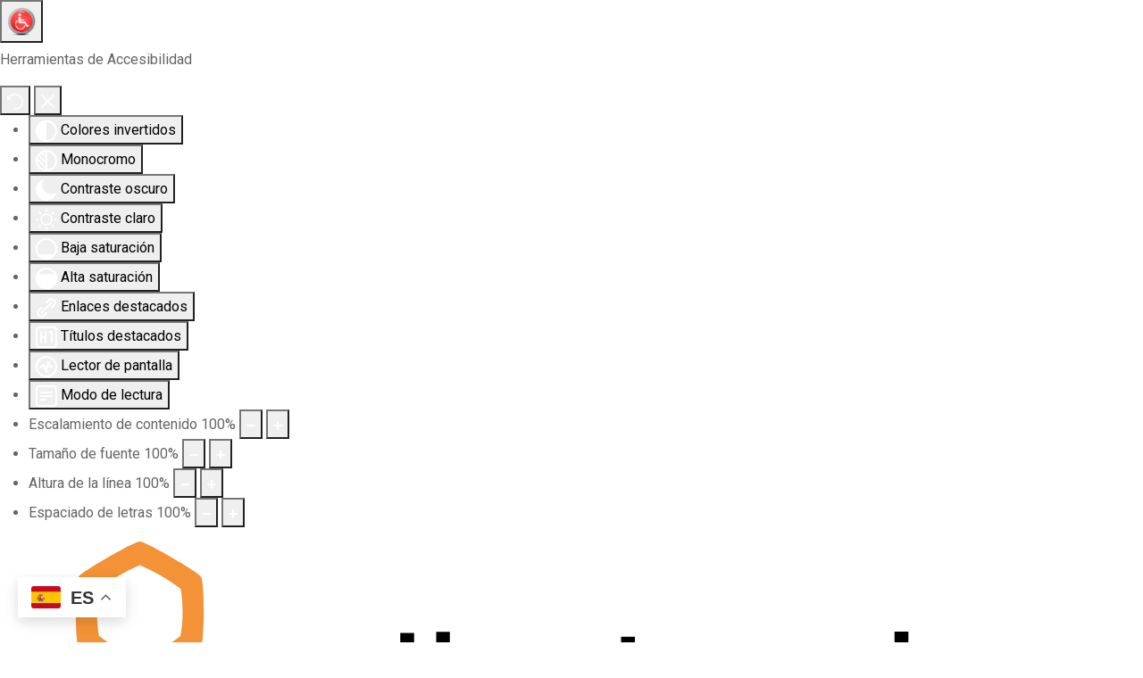

--- FILE ---
content_type: text/html; charset=utf-8
request_url: https://www.elquinche.gob.ec/index.php/gad-parroquial/base-legal/actas-de-sesiones?own_categories=0
body_size: 17662
content:

<!doctype html>
<html lang="es-es" dir="ltr">
	<head>
		
		<meta name="viewport" content="width=device-width, initial-scale=1, shrink-to-fit=no">
		<meta charset="utf-8">
	<meta name="description" content="GOBIERNO AUTÓNOMO DESCENTRALIZADO PARROQUIAL RURAL EL QUINCHE
Administración 2023 - 2027, 
Sr. Leonardo Zaá, 
Presidente">
	<meta name="generator" content="Helix Ultimate - The Most Popular Joomla! Template Framework.">
	<title>GOBIERNO AUTONOMO DESCENTRALIZADO PARROQUIAL RURAL EL QUINCHE - Actas de Sesiones</title>
	<link href="/index.php/gad-parroquial/base-legal/actas-de-sesiones?format=rss" rel="alternate" type="application/rss+xml" title="RSS 2.0">
	<link href="/images/eq_grl/faviconeq.jpg" rel="icon" type="image/vnd.microsoft.icon">
<link href="/media/mod_jsvisit_counter/css/jvisit_counter.css?e63886" rel="stylesheet">
	<link href="/media/vendor/joomla-custom-elements/css/joomla-alert.min.css?0.4.1" rel="stylesheet">
	<link href="/media/com_docman/css/site.min.css?ae373476" rel="stylesheet">
	<link href="/media/plg_system_jcepro/site/css/content.min.css?86aa0286b6232c4a5b58f892ce080277" rel="stylesheet">
	<link href="//fonts.googleapis.com/css?family=Roboto:100,100i,200,200i,300,300i,400,400i,500,500i,600,600i,700,700i,800,800i,900,900i&amp;display=swap" rel="stylesheet" media="none" onload="media=&quot;all&quot;">
	<link href="/templates/ut_construction/css/bootstrap.min.css" rel="stylesheet">
	<link href="/plugins/system/helixultimate/assets/css/system-j4.min.css" rel="stylesheet">
	<link href="/media/system/css/joomla-fontawesome.min.css?e63886" rel="stylesheet">
	<link href="/templates/ut_construction/css/template.css" rel="stylesheet">
	<link href="/templates/ut_construction/css/flaticon.css" rel="stylesheet">
	<link href="/templates/ut_construction/css/presets/preset1.css" rel="stylesheet">
	<link href="/templates/ut_construction/css/custom.css" rel="stylesheet">
	<link href="/components/com_sppagebuilder/assets/css/font-awesome-6.min.css?a436bee1e5ae414f98db7ca13adfd7c0" rel="stylesheet">
	<link href="/components/com_sppagebuilder/assets/css/font-awesome-v4-shims.css?a436bee1e5ae414f98db7ca13adfd7c0" rel="stylesheet">
	<link href="/components/com_sppagebuilder/assets/css/animate.min.css?a436bee1e5ae414f98db7ca13adfd7c0" rel="stylesheet">
	<link href="/components/com_sppagebuilder/assets/css/sppagebuilder.css?a436bee1e5ae414f98db7ca13adfd7c0" rel="stylesheet">
	<link href="/plugins/system/djaccessibility/module/assets/css/accessibility.css?1.14" rel="stylesheet">
	<link href="https://fonts.googleapis.com/css2?family=Roboto:wght@400;700&amp;display=swap" rel="stylesheet">
	<style>    /* mod jsvisit counter layout */
    .digit-0,.digit-1,.digit-2,.digit-3,.digit-4,.digit-5,.digit-6,.digit-7,.digit-8,.digit-9
               { width: 15px; height: 20px; background: url('https://www.elquinche.gob.ec/media/mod_jsvisit_counter/images/black.png') no-repeat top left; text-indent: -9999em; display: inline-block; }
    .digit-0 { background-position: 0px 0; }
    .digit-1 { background-position: -15px 0; }
    .digit-2 { background-position: -30px 0; }
    .digit-3 { background-position: -45px 0; }
    .digit-4 { background-position: -60px 0; }
    .digit-5 { background-position: -75px 0; }
    .digit-6 { background-position: -90px 0; }
    .digit-7 { background-position: -105px 0; }
    .digit-8 { background-position: -120px 0; }
    .digit-9 { background-position: -135px 0; }</style>
	<style>
                /* get rid of the red-on-white button on hover */
                .k-js-multi-download.disabled:hover {
                    background-color: inherit !important;
                    color: inherit !important;
                }
            </style>
	<style>.sp-megamenu-wrapper .sp-megamenu-parent .sp-dropdown li.sp-menu-item > a {font-family:Roboto}</style>
	<style>body{font-family: 'Roboto', sans-serif;text-decoration: none;}
</style>
	<style>h1{font-family: 'Roboto', sans-serif;text-decoration: none;}
</style>
	<style>h2{font-family: 'Roboto', sans-serif;text-decoration: none;}
</style>
	<style>h3{font-family: 'Roboto', sans-serif;text-decoration: none;}
</style>
	<style>h4{font-family: 'Roboto', sans-serif;text-decoration: none;}
</style>
	<style>h5{font-family: 'Roboto', sans-serif;text-decoration: none;}
</style>
	<style>h6{font-family: 'Roboto', sans-serif;text-decoration: none;}
</style>
	<style>.logo-image {height:75px;}.logo-image-phone {height:75px;}</style>
	<style>@media(min-width: 1400px) {.sppb-row-container { max-width: 1320px; }}</style>
	<style>.djacc { font-family: Roboto, sans-serif; }</style>
	<style>.djacc--sticky.djacc-popup { margin: 20px 20px; }</style>
	<style>.djacc-popup .djacc__openbtn { width: 48px; height: 48px; }</style>
	<style>:root {--sppb-topbar-bg-color: #ffa500;--sppb-topbar-text-color: #FFFFFF;--sppb-header-bg-color: #343a40;--sppb-logo-text-color: #ffa500;--sppb-menu-text-color: #FFFFFF;--sppb-menu-text-hover-color: #ffa500;--sppb-menu-text-active-color: #ffa500;--sppb-menu-dropdown-bg-color: #FFFFFF;--sppb-menu-dropdown-text-color: #656565;--sppb-menu-dropdown-text-hover-color: #ffa500;--sppb-menu-dropdown-text-active-color: #ffa500;--sppb-text-color: #656565;--sppb-bg-color: #FFFFFF;--sppb-link-color: #222222;--sppb-link-hover-color: #ffa500;--sppb-footer-bg-color: #171717;--sppb-footer-text-color: #999999;--sppb-footer-link-color: #DDDDDD;--sppb-footer-link-hover-color: #ffa500}</style>
<script src="/media/vendor/jquery/js/jquery.min.js?3.7.1"></script>
	<script src="/media/legacy/js/jquery-noconflict.min.js?504da4"></script>
	<script src="/media/plg_system_jsvisit/js/jsvisit_agent.min.js?e63886"></script>
	<script>jQuery(document).ready(function() { jsvisitCountVisitors(120,'/'); });</script>
	<script type="application/json" class="joomla-script-options new">{"data":{"breakpoints":{"tablet":991,"mobile":480},"header":{"stickyOffset":"80"}},"joomla.jtext":{"ERROR":"Error","MESSAGE":"Mensaje","NOTICE":"Notificación","WARNING":"Advertencia","JCLOSE":"Cerrar","JOK":"OK","JOPEN":"Abrir"},"system.paths":{"root":"","rootFull":"https:\/\/www.elquinche.gob.ec\/","base":"","baseFull":"https:\/\/www.elquinche.gob.ec\/"},"csrf.token":"b07782c2bfa881ce2e5bc7cf7230ffa3"}</script>
	<script src="/media/system/js/core.min.js?a3d8f8"></script>
	<script src="/media/vendor/bootstrap/js/alert.min.js?5.3.8" type="module"></script>
	<script src="/media/vendor/bootstrap/js/button.min.js?5.3.8" type="module"></script>
	<script src="/media/vendor/bootstrap/js/carousel.min.js?5.3.8" type="module"></script>
	<script src="/media/vendor/bootstrap/js/collapse.min.js?5.3.8" type="module"></script>
	<script src="/media/vendor/bootstrap/js/dropdown.min.js?5.3.8" type="module"></script>
	<script src="/media/vendor/bootstrap/js/modal.min.js?5.3.8" type="module"></script>
	<script src="/media/vendor/bootstrap/js/offcanvas.min.js?5.3.8" type="module"></script>
	<script src="/media/vendor/bootstrap/js/popover.min.js?5.3.8" type="module"></script>
	<script src="/media/vendor/bootstrap/js/scrollspy.min.js?5.3.8" type="module"></script>
	<script src="/media/vendor/bootstrap/js/tab.min.js?5.3.8" type="module"></script>
	<script src="/media/vendor/bootstrap/js/toast.min.js?5.3.8" type="module"></script>
	<script src="/media/system/js/showon.min.js?e51227" type="module"></script>
	<script src="/media/system/js/messages.min.js?9a4811" type="module"></script>
	<script src="/media/koowa/framework/js/koowa.kquery.js?a0e894d2"></script>
	<script src="/media/koowa/framework/js/tooltip.min.js?a0e894d2"></script>
	<script src="/media/koowa/framework/js/koowa.min.js?a0e894d2"></script>
	<script src="/media/com_docman/js/multidownload.js?ae373476"></script>
	<script src="/media/com_docman/js/multiselect.js?ae373476"></script>
	<script src="/media/koowa/framework/js/modernizr.min.js?a0e894d2"></script>
	<script src="/media/koowa/framework/js/koowa.tree.min.js?a0e894d2"></script>
	<script src="/media/com_docman/js/site/category.tree.js?ae373476"></script>
	<script src="/media/com_docman/js/sidebar.js?ae373476"></script>
	<script src="/templates/ut_construction/js/main.js"></script>
	<script src="https://cdn.gtranslate.net/widgets/latest/float.js" data-gt-orig-url="/index.php/gad-parroquial/base-legal/actas-de-sesiones" data-gt-orig-domain="www.elquinche.gob.ec" data-gt-widget-id="175" defer></script>
	<script src="/components/com_sppagebuilder/assets/js/jquery.parallax.js?a436bee1e5ae414f98db7ca13adfd7c0"></script>
	<script src="/components/com_sppagebuilder/assets/js/sppagebuilder.js?a436bee1e5ae414f98db7ca13adfd7c0" defer></script>
	<script src="/components/com_sppagebuilder/assets/js/addons/text_block.js"></script>
	<script src="/plugins/system/djaccessibility/module/assets/js/accessibility.min.js?1.14"></script>
	<script>kQuery(function($) {
                    $('[data-k-tooltip]').each(function(idx, el) {
                        var el = $(el);
                        var data = el.data('k-tooltip');
                        var options = {};
                        if (data) {
                            $.extend(true, options, data);
                        }
                        el.ktooltip(options);
                        });
                });</script>
	<script>if (typeof Koowa === 'object' && Koowa !== null) {
                if (typeof Koowa.translator === 'object' && Koowa.translator !== null) {
                    Koowa.translator.loadTranslations({"Preparing download":"Your dowload is being prepared\u2026","You are not authorized to download the selected file":"No est\u00e1s autorizado a descargar el archivo seleccionado","Remote files cannot be downloaded in batch":"Remote files cannot be downloaded in batch"});
                }
            }</script>
	<script>if (typeof Docman === "undefined") {
                    Docman = {};
                }
            
                Docman.token = "";</script>
	<script>kQuery(function($){
                    $('.k-js-item-select').multiselect();
                });</script>
	<script>kQuery(function($) {
                $('.docman_track_download').on('click', function() {
                    var el = $(this);
                    
                    if (typeof gtag !== 'undefined') {
                        gtag('event', 'Download', {
                            'event_category': 'DOCman',
                            'event_label': el.data('title'),
                            'name': el.data('title'),
                            'value': parseInt(el.data('id'), 10)
                        });
                    }
                    else if (typeof window.GoogleAnalyticsObject !== 'undefined' && typeof window[window.GoogleAnalyticsObject] !== 'undefined') {
                        window[window.GoogleAnalyticsObject]('send', 'event', 'DOCman', 'Download', el.data('title'), parseInt(el.data('id'), 10));
                    } 
                    else if (typeof _gaq !== 'undefined' && typeof _gat !== 'undefined') {
                        if (_gat._getTrackers().length) {
                            _gaq.push(function() {
                                var tracker = _gat._getTrackers()[0];
                                tracker._trackEvent('DOCman', 'Download', el.data('title'), parseInt(el.data('id'), 10));
                            });
                        }
                    }
                });
            });</script>
	<script>kQuery(function($){
                            new Docman.Tree.CategoriesSite(".k-js-category-tree", {
    "selected": "569",
    "data": [
        {
            "label": "01 Actas de Sesiones",
            "id": 569,
            "route": "/index.php/gad-parroquial/base-legal/actas-de-sesiones",
            "slug": "01-actas-de-sesiones",
            "path": "445/568/569",
            "parent": 568
        }
    ]
});
                        });</script>
	<script>kQuery(function($){new Docman.Sidebar({
    "sidebar": "#documents-sidebar",
    "target": ".k-js-category-tree",
    "affix": false,
    "minHeight": 100
});});</script>
	<script>template="ut_construction";</script>
	<script>
				document.addEventListener("DOMContentLoaded", () =>{
					window.htmlAddContent = window?.htmlAddContent || "";
					if (window.htmlAddContent) {
        				document.body.insertAdjacentHTML("beforeend", window.htmlAddContent);
					}
				});
			</script>
	<script>window.gtranslateSettings = window.gtranslateSettings || {};window.gtranslateSettings['175'] = {"default_language":"es","languages":["en","fr","de","it","es"],"url_structure":"none","wrapper_selector":"#gt-wrapper-175","globe_size":60,"flag_size":32,"flag_style":"2d","custom_domains":null,"float_switcher_open_direction":"bottom","switcher_open_direction":"top","native_language_names":1,"add_new_line":1,"select_language_label":"Select Language","detect_browser_language":0,"custom_css":"","alt_flags":[],"switcher_horizontal_position":"left","switcher_vertical_position":"bottom","horizontal_position":"inline","vertical_position":"inline"};</script>
	<script>jQuery(document).ready(function ($) {
			var stickyParentNav;
			
			function sppbStickyIt() {
				var	stickyParentNav = $("[data-sticky-it-nav='true']").parents(".sppb-section");
				
				if (typeof stickyParentNav === "undefined" || stickyParentNav.length == 0) {
					return;
				}
	
				var pos = stickyParentNav.offset();
				var stickyParentNavWrap = stickyParentNav.parents(".sppb-sticky-wrap-nav");
	
				if (stickyParentNavWrap.hasClass("sppb-sticky-wrap-nav")) {
					pos = stickyParentNavWrap.offset();
				}
	
				if (window.scrollY >= pos.top && !stickyParentNav.hasClass("sppb-sticky-it")) {
					stickyParentNav.wrap(
						'<div class="sppb-sticky-wrap-nav" style="height:' + stickyParentNav.outerHeight() + 'px;"></div>'
					);
					stickyParentNav.addClass("sppb-sticky-it");
				} else if (window.scrollY < pos.top && stickyParentNav.hasClass("sppb-sticky-it")) {
					stickyParentNav.removeClass("sppb-sticky-it");
					stickyParentNav.unwrap();
				}
			}
	
			$(window).on("scroll resize", function() {
				sppbStickyIt();
			});
			
			sppbStickyIt();
		});</script>
	<script>new DJAccessibility( {"cms":"joomla","yootheme":false,"position":"sticky","mobile_position":"sticky","layout":"popup","mobile_layout":"popup","align_position_popup":"center left","align_position_toolbar":"top center","align_mobile_position":"bottom right","breakpoint":"767px","direction":"top left","space":true,"version":false,"speech_pitch":"1","speech_rate":"1","speech_volume":"1","ajax_url":"?option=com_ajax&plugin=Djaccessibility&format=raw"} )</script>
			</head>
	<body class="site helix-ultimate hu com_docman com-docman view-tree layout-table task-none itemid-163 es-es ltr sticky-header layout-boxed offcanvas-init offcanvs-position-right wide-content"><section class="djacc djacc-container djacc-popup djacc--hidden djacc--dark djacc--center-left">
			<button class="djacc__openbtn djacc__openbtn--custom" aria-label="Abrir Herramientas de Accesibilidad" title="Abrir Herramientas de Accesibilidad">
			<img src="/images/eq_grl/LOGO_ACCES.png#joomlaImage://local-images/eq_grl/LOGO_ACCES.png?width=150&height=153" alt="Abrir Herramientas de Accesibilidad">
		</button>
		<div class="djacc__panel">
		<div class="djacc__header">
			<p class="djacc__title">Herramientas de Accesibilidad</p>
			<button class="djacc__reset" aria-label="Reiniciar" title="Reiniciar">
				<svg xmlns="http://www.w3.org/2000/svg" width="18" height="18" viewBox="0 0 18 18">
					<path d="M9,18a.75.75,0,0,1,0-1.5,7.5,7.5,0,1,0,0-15A7.531,7.531,0,0,0,2.507,5.25H3.75a.75.75,0,0,1,0,1.5h-3A.75.75,0,0,1,0,6V3A.75.75,0,0,1,1.5,3V4.019A9.089,9.089,0,0,1,2.636,2.636,9,9,0,0,1,15.364,15.365,8.94,8.94,0,0,1,9,18Z" fill="#fff"/>
				</svg>
			</button>
			<button class="djacc__close" aria-label="Cerrar Herramientas de Accesibilidad" title="Cerrar Herramientas de Accesibilidad">
				<svg xmlns="http://www.w3.org/2000/svg" width="14.828" height="14.828" viewBox="0 0 14.828 14.828">
					<g transform="translate(-1842.883 -1004.883)">
						<line x2="12" y2="12" transform="translate(1844.297 1006.297)" fill="none" stroke="#fff" stroke-linecap="round" stroke-width="2"/>
						<line x1="12" y2="12" transform="translate(1844.297 1006.297)" fill="none" stroke="#fff" stroke-linecap="round" stroke-width="2"/>
					</g>
				</svg>
			</button>
		</div>
		<ul class="djacc__list">
			<li class="djacc__item djacc__item--contrast">
				<button class="djacc__btn djacc__btn--invert-colors" title="Colores invertidos">
					<svg xmlns="http://www.w3.org/2000/svg" width="24" height="24" viewBox="0 0 24 24">
						<g fill="none" stroke="#fff" stroke-width="2">
							<circle cx="12" cy="12" r="12" stroke="none"/>
							<circle cx="12" cy="12" r="11" fill="none"/>
						</g>
						<path d="M0,12A12,12,0,0,1,12,0V24A12,12,0,0,1,0,12Z" fill="#fff"/>
					</svg>
					<span class="djacc_btn-label">Colores invertidos</span>
				</button>
			</li>
			<li class="djacc__item djacc__item--contrast">
				<button class="djacc__btn djacc__btn--monochrome" title="Monocromo">
					<svg xmlns="http://www.w3.org/2000/svg" width="24" height="24" viewBox="0 0 24 24">
						<g fill="none" stroke="#fff" stroke-width="2">
							<circle cx="12" cy="12" r="12" stroke="none"/>
							<circle cx="12" cy="12" r="11" fill="none"/>
						</g>
						<line y2="21" transform="translate(12 1.5)" fill="none" stroke="#fff" stroke-linecap="round" stroke-width="2"/>
						<path d="M5.853,7.267a12.041,12.041,0,0,1,1.625-1.2l6.3,6.3v2.829Z" transform="translate(-0.778 -4.278)" fill="#fff"/>
						<path d="M3.2,6.333A12.006,12.006,0,0,1,4.314,4.622l9.464,9.464v2.829Z" transform="translate(-0.778)" fill="#fff"/>
						<path d="M1.823,10.959a11.953,11.953,0,0,1,.45-2.378l11.506,11.5v2.829Z" transform="translate(-0.778)" fill="#fff"/>
					</svg>
					<span class="djacc_btn-label">Monocromo</span>
				</button>
			</li>
			<li class="djacc__item djacc__item--contrast">
				<button class="djacc__btn djacc__btn--dark-contrast" title="Contraste oscuro">
					<svg xmlns="http://www.w3.org/2000/svg" width="24" height="24" viewBox="0 0 24 24">
						<path d="M12,27A12,12,0,0,1,9.638,3.232a10,10,0,0,0,14.13,14.13A12,12,0,0,1,12,27Z" transform="translate(0 -3.232)" fill="#fff"/>
					</svg>
					<span class="djacc_btn-label">Contraste oscuro</span>
				</button>
			</li>
			<li class="djacc__item djacc__item--contrast">
				<button class="djacc__btn djacc__btn--light-contrast" title="Contraste claro">
					<svg xmlns="http://www.w3.org/2000/svg" width="24" height="24" viewBox="0 0 32 32">
						<g transform="translate(7 7)" fill="none" stroke="#fff" stroke-width="2">
							<circle cx="9" cy="9" r="9" stroke="none"/>
							<circle cx="9" cy="9" r="8" fill="none"/>
						</g>
						<rect width="2" height="5" rx="1" transform="translate(15)" fill="#fff"/>
						<rect width="2" height="5" rx="1" transform="translate(26.607 3.979) rotate(45)" fill="#fff"/>
						<rect width="2" height="5" rx="1" transform="translate(32 15) rotate(90)" fill="#fff"/>
						<rect width="2" height="5" rx="1" transform="translate(28.021 26.607) rotate(135)" fill="#fff"/>
						<rect width="2" height="5" rx="1" transform="translate(15 27)" fill="#fff"/>
						<rect width="2" height="5" rx="1" transform="translate(7.515 23.071) rotate(45)" fill="#fff"/>
						<rect width="2" height="5" rx="1" transform="translate(5 15) rotate(90)" fill="#fff"/>
						<rect width="2" height="5" rx="1" transform="translate(8.929 7.515) rotate(135)" fill="#fff"/>
					</svg>
					<span class="djacc_btn-label">Contraste claro</span>
				</button>
			</li>
			
			<li class="djacc__item djacc__item--contrast">
				<button class="djacc__btn djacc__btn--low-saturation" title="Baja saturación">
					<svg xmlns="http://www.w3.org/2000/svg" width="24" height="24" viewBox="0 0 24 24">
						<g fill="none" stroke="#fff" stroke-width="2">
							<circle cx="12" cy="12" r="12" stroke="none"/>
							<circle cx="12" cy="12" r="11" fill="none"/>
						</g>
						<path d="M0,12A12,12,0,0,1,6,1.6V22.394A12,12,0,0,1,0,12Z" transform="translate(0 24) rotate(-90)" fill="#fff"/>
					</svg>
					<span class="djacc_btn-label">Baja saturación</span>
				</button>
			</li>
			<li class="djacc__item djacc__item--contrast">
				<button class="djacc__btn djacc__btn--high-saturation" title="Alta saturación">
					<svg xmlns="http://www.w3.org/2000/svg" width="24" height="24" viewBox="0 0 24 24">
						<g fill="none" stroke="#fff" stroke-width="2">
							<circle cx="12" cy="12" r="12" stroke="none"/>
							<circle cx="12" cy="12" r="11" fill="none"/>
						</g>
						<path d="M0,12A12.006,12.006,0,0,1,17,1.088V22.911A12.006,12.006,0,0,1,0,12Z" transform="translate(0 24) rotate(-90)" fill="#fff"/>
					</svg>
					<span class="djacc_btn-label">Alta saturación</span>
				</button>
			</li>
			<li class="djacc__item">
				<button class="djacc__btn djacc__btn--highlight-links" title="Enlaces destacados">
					<svg xmlns="http://www.w3.org/2000/svg" width="24" height="24" viewBox="0 0 24 24">
						<rect width="24" height="24" fill="none"/>
						<path d="M3.535,21.92a5.005,5.005,0,0,1,0-7.071L6.364,12.02a1,1,0,0,1,1.415,1.413L4.95,16.263a3,3,0,0,0,4.243,4.243l2.828-2.828h0a1,1,0,1,1,1.414,1.415L10.607,21.92a5,5,0,0,1-7.072,0Zm2.829-2.828a1,1,0,0,1,0-1.415L17.678,6.364a1,1,0,1,1,1.415,1.414L7.779,19.092a1,1,0,0,1-1.415,0Zm11.314-5.657a1,1,0,0,1,0-1.413l2.829-2.829A3,3,0,1,0,16.263,4.95L13.436,7.777h0a1,1,0,0,1-1.414-1.414l2.828-2.829a5,5,0,1,1,7.071,7.071l-2.828,2.828a1,1,0,0,1-1.415,0Z" transform="translate(-0.728 -0.728)" fill="#fff"/>
					</svg>
					<span class="djacc_btn-label">Enlaces destacados</span>
				</button>
			</li>
			<li class="djacc__item">
				<button class="djacc__btn djacc__btn--highlight-titles" title="Títulos destacados">
					<svg xmlns="http://www.w3.org/2000/svg" width="24" height="24" viewBox="0 0 24 24">
						<rect width="2" height="14" rx="1" transform="translate(5 5)" fill="#fff"/>
						<rect width="2" height="14" rx="1" transform="translate(10 5)" fill="#fff"/>
						<rect width="2" height="14" rx="1" transform="translate(17 5)" fill="#fff"/>
						<rect width="2" height="7" rx="1" transform="translate(12 11) rotate(90)" fill="#fff"/>
						<rect width="2" height="5" rx="1" transform="translate(19 5) rotate(90)" fill="#fff"/>
						<g fill="none" stroke="#fff" stroke-width="2">
							<rect width="24" height="24" rx="4" stroke="none"/>
							<rect x="1" y="1" width="22" height="22" rx="3" fill="none"/>
						</g>
					</svg>
					<span class="djacc_btn-label">Títulos destacados</span>
				</button>
			</li>
			<li class="djacc__item">
				<button class="djacc__btn djacc__btn--screen-reader" title="Lector de pantalla">
					<svg xmlns="http://www.w3.org/2000/svg" width="24" height="24" viewBox="0 0 24 24">
						<g fill="none" stroke="#fff" stroke-width="2">
							<circle cx="12" cy="12" r="12" stroke="none"/>
							<circle cx="12" cy="12" r="11" fill="none"/>
						</g>
						<path d="M2907.964,170h1.91l1.369-2.584,2.951,8.363,2.5-11.585L2919,170h2.132" transform="translate(-2902.548 -158)" fill="none" stroke="#fff" stroke-linecap="round" stroke-linejoin="round" stroke-width="2"/>
					</svg>
					<span class="djacc_btn-label">Lector de pantalla</span>
				</button>
			</li>
			<li class="djacc__item">
				<button class="djacc__btn djacc__btn--read-mode" title="Modo de lectura" data-label="Disable Read mode">
					<svg xmlns="http://www.w3.org/2000/svg" width="24" height="24" viewBox="0 0 24 24">
						<g fill="none" stroke="#fff" stroke-width="2">
							<rect width="24" height="24" rx="4" stroke="none"/>
							<rect x="1" y="1" width="22" height="22" rx="3" fill="none"/>
						</g>
						<rect width="14" height="2" rx="1" transform="translate(5 7)" fill="#fff"/>
						<rect width="14" height="2" rx="1" transform="translate(5 11)" fill="#fff"/>
						<rect width="7" height="2" rx="1" transform="translate(5 15)" fill="#fff"/>
					</svg>
					<span class="djacc_btn-label">Modo de lectura</span>
				</button>
			</li>
			<li class="djacc__item djacc__item--full">
				<span class="djacc__arrows djacc__arrows--zoom">
					<span class="djacc__label">Escalamiento de contenido</span>
					<span class="djacc__bar"></span>
					<span class="djacc__size">100<span class="djacc__percent">%</span></span>
					<button class="djacc__dec" aria-label="Disminuir el tamaño del contenido" title="Disminuir el tamaño del contenido">
						<svg xmlns="http://www.w3.org/2000/svg" width="10" height="2" viewBox="0 0 10 2">
							<g transform="translate(1 1)">
								<line x1="8" fill="none" stroke="#fff" stroke-linecap="round" stroke-width="2"/>
							</g>
						</svg>
					</button>
					<button class="djacc__inc" aria-label="Aumentar el tamaño del contenido" title="Aumentar el tamaño del contenido">
						<svg xmlns="http://www.w3.org/2000/svg" width="10" height="10" viewBox="0 0 10 10">
							<g transform="translate(1 1)">
								<line y2="8" transform="translate(4)" fill="none" stroke="#fff" stroke-linecap="round" stroke-width="2"/>
								<line x1="8" transform="translate(0 4)" fill="none" stroke="#fff" stroke-linecap="round" stroke-width="2"/>
							</g>
						</svg>
					</button>
				</span>
			</li>
			<li class="djacc__item djacc__item--full">
				<span class="djacc__arrows djacc__arrows--font-size">
					<span class="djacc__label">Tamaño de fuente</span>
					<span class="djacc__bar"></span>
					<span class="djacc__size">100<span class="djacc__percent">%</span></span>
					<button class="djacc__dec" aria-label="Disminuir el tamaño de la fuente" title="Disminuir el tamaño de la fuente">
						<svg xmlns="http://www.w3.org/2000/svg" width="10" height="2" viewBox="0 0 10 2">
							<g transform="translate(1 1)">
								<line x1="8" fill="none" stroke="#fff" stroke-linecap="round" stroke-width="2"/>
							</g>
						</svg>
					</button>
					<button class="djacc__inc" aria-label="Aumentar el tamaño de la fuente" title="Aumentar el tamaño de la fuente">
						<svg xmlns="http://www.w3.org/2000/svg" width="10" height="10" viewBox="0 0 10 10">
							<g transform="translate(1 1)">
								<line y2="8" transform="translate(4)" fill="none" stroke="#fff" stroke-linecap="round" stroke-width="2"/>
								<line x1="8" transform="translate(0 4)" fill="none" stroke="#fff" stroke-linecap="round" stroke-width="2"/>
							</g>
						</svg>
					</button>
				</span>
			</li>
			<li class="djacc__item djacc__item--full">
				<span class="djacc__arrows djacc__arrows--line-height">
					<span class="djacc__label">Altura de la línea</span>
					<span class="djacc__bar"></span>
					<span class="djacc__size">100<span class="djacc__percent">%</span></span>
					<button class="djacc__dec" aria-label="Disminuir la altura de la línea" title="Disminuir la altura de la línea">
						<svg xmlns="http://www.w3.org/2000/svg" width="10" height="2" viewBox="0 0 10 2">
							<g transform="translate(1 1)">
								<line x1="8" fill="none" stroke="#fff" stroke-linecap="round" stroke-width="2"/>
							</g>
						</svg>
					</button>
					<button class="djacc__inc" aria-label="Aumentar la altura de la línea" title="Aumentar la altura de la línea">
						<svg xmlns="http://www.w3.org/2000/svg" width="10" height="10" viewBox="0 0 10 10">
							<g transform="translate(1 1)">
								<line y2="8" transform="translate(4)" fill="none" stroke="#fff" stroke-linecap="round" stroke-width="2"/>
								<line x1="8" transform="translate(0 4)" fill="none" stroke="#fff" stroke-linecap="round" stroke-width="2"/>
							</g>
						</svg>
					</button>
				</span>
			</li>
			<li class="djacc__item djacc__item--full">
				<span class="djacc__arrows djacc__arrows--letter-spacing">
					<span class="djacc__label">Espaciado de letras</span>
					<span class="djacc__bar"></span>
					<span class="djacc__size">100<span class="djacc__percent">%</span></span>
					<button class="djacc__dec" aria-label="Disminuir el espacio de letras" title="Disminuir el espacio de letras">
						<svg xmlns="http://www.w3.org/2000/svg" width="10" height="2" viewBox="0 0 10 2">
							<g transform="translate(1 1)">
								<line x1="8" fill="none" stroke="#fff" stroke-linecap="round" stroke-width="2"/>
							</g>
						</svg>
					</button>
					<button class="djacc__inc" aria-label="Aumentar el espacio de letras" title="Aumentar el espacio de letras">
						<svg xmlns="http://www.w3.org/2000/svg" width="10" height="10" viewBox="0 0 10 10">
							<g transform="translate(1 1)">
								<line y2="8" transform="translate(4)" fill="none" stroke="#fff" stroke-linecap="round" stroke-width="2"/>
								<line x1="8" transform="translate(0 4)" fill="none" stroke="#fff" stroke-linecap="round" stroke-width="2"/>
							</g>
						</svg>
					</button>
				</span>
			</li>
					</ul>
				<div class="djacc__footer">
			<a href="https://dj-extensions.com" class="djacc__footer-logo" aria-label="DJ-Extensions.com logo">
				<svg xmlns="http://www.w3.org/2000/svg" viewBox="0 0 38.92 9.19"><path d="m6.84 1.2c-.12-.18-1.88-1.2-2.08-1.2s-1.96 1.02-2.08 1.2-.14 2.18 0 2.41 1.84 1.2 2.08 1.2 1.96-1 2.08-1.2.14-2.2 0-2.41zm-.69 2.02c-.42.33-.89.6-1.39.8-.5-.2-.97-.47-1.39-.8-.09-.53-.09-1.07 0-1.61.43-.32.9-.59 1.39-.8.49.21.96.48 1.39.8.09.53.09 1.07 0 1.59z" fill="#f39236"/><path d="m4.26 5.58c-.12-.18-1.88-1.2-2.08-1.2s-1.96 1.02-2.08 1.2-.14 2.17 0 2.41c.13.23 1.84 1.2 2.08 1.2s1.96-1 2.08-1.2.14-2.21 0-2.41zm-.69 2.02c-.42.33-.89.6-1.39.8-.5-.2-.97-.47-1.39-.8-.09-.53-.09-1.08 0-1.61.43-.32.9-.59 1.39-.8.49.21.96.48 1.39.8.09.53.09 1.07 0 1.59z" fill="#1dabe1"/><path d="m9.43 5.58c-.13-.18-1.88-1.2-2.09-1.2s-1.96 1.02-2.08 1.2-.13 2.18 0 2.41 1.84 1.2 2.08 1.2 1.97-1 2.09-1.2.14-2.21 0-2.41zm-.69 2.02c-.42.33-.89.61-1.39.8-.5-.2-.97-.47-1.39-.8-.09-.53-.09-1.08 0-1.61.43-.32.9-.59 1.39-.8.49.21.96.48 1.39.8.09.53.09 1.07 0 1.59z" fill="#89c059"/><path d="m12.97 6.39c-.21 0-.41-.05-.58-.17-.16-.11-.29-.27-.38-.45-.09-.2-.14-.42-.13-.65 0-.22.04-.44.13-.65.08-.18.21-.34.38-.45s.38-.17.58-.17.4.05.57.17c.16.11.28.27.35.45.08.21.12.43.12.65s-.04.44-.12.65c-.07.18-.2.34-.35.45-.17.12-.37.17-.58.17zm.07-.42c.13 0 .26-.03.37-.11.1-.08.17-.18.21-.3.05-.14.07-.29.07-.44s-.02-.3-.07-.44c-.04-.12-.11-.22-.21-.3-.11-.07-.23-.11-.36-.11-.14 0-.27.03-.38.11-.1.08-.18.18-.22.3-.05.14-.07.28-.07.43s.02.29.07.43c.04.12.12.23.22.3.11.08.24.12.37.11zm.65.35v-1.73h-.06v-1.47h.47v3.2zm.68 1.07v-.44h.12c.1 0 .2-.02.27-.09.06-.08.09-.17.09-.27v-2.67h.47v2.86c.01.17-.05.33-.16.45-.13.11-.29.17-.46.16h-.32zm.48-3.86v-.45h.47v.45zm2.17 2.86c-.22 0-.44-.05-.63-.16-.18-.1-.32-.26-.42-.44-.1-.2-.16-.43-.15-.65 0-.24.04-.47.15-.68.09-.19.23-.34.41-.45.19-.11.4-.16.62-.16s.44.05.63.17c.17.12.31.29.38.48.09.24.12.49.1.74h-.46v-.17c.01-.22-.04-.43-.16-.62-.12-.14-.29-.21-.47-.2-.2-.01-.39.07-.52.22-.13.19-.19.41-.18.64-.01.22.05.43.18.61.13.15.31.23.51.22.13 0 .26-.03.38-.1.11-.07.19-.17.25-.28l.45.15c-.09.21-.23.38-.42.5s-.41.18-.63.18zm-.86-1.14v-.36h1.71v.36zm2.09 1.07.9-1.21-.88-1.19h.55l.6.82.59-.82h.55l-.88 1.19.9 1.21h-.55l-.61-.85-.62.85zm4.07 0c-.15.03-.3.04-.44.04-.13 0-.27-.03-.39-.08-.11-.05-.2-.14-.26-.25-.05-.09-.08-.2-.08-.3s0-.22 0-.35v-2.13h.47v2.1.25c0 .06.02.12.05.18.05.09.15.15.25.16.14.01.27 0 .41-.02v.39zm-1.64-2.03v-.37h1.64v.37zm3.1 2.09c-.22 0-.44-.05-.63-.16-.18-.1-.32-.26-.42-.44-.1-.2-.16-.43-.15-.65 0-.24.04-.47.15-.68.09-.19.23-.34.41-.45.19-.11.4-.16.62-.16s.44.05.62.17.31.29.39.48c.09.24.13.49.1.74h-.47v-.17c.01-.22-.04-.43-.16-.62-.12-.14-.29-.21-.47-.2-.2-.01-.39.07-.52.22-.13.19-.19.41-.18.64-.01.22.05.43.18.61.13.15.31.23.51.22.13 0 .26-.03.38-.1.11-.07.19-.17.25-.28l.46.15c-.09.21-.23.38-.42.5s-.41.18-.63.18zm-.86-1.14v-.36h1.71v.36zm4.06 1.07v-1.18c0-.1 0-.19-.02-.29-.01-.1-.04-.19-.09-.28-.04-.08-.11-.15-.18-.21-.09-.06-.2-.08-.31-.08-.08 0-.16.01-.24.04-.07.03-.14.07-.19.13-.06.07-.11.15-.13.24-.03.12-.05.24-.05.36l-.29-.11c0-.2.04-.4.12-.58.08-.16.2-.3.35-.39.17-.1.36-.15.55-.14.14 0 .29.02.42.08.11.05.2.12.28.21.07.08.12.18.16.28s.06.2.08.3c.01.09.02.17.02.26v1.33h-.47zm-1.69 0v-2.39h.42v.69h.05v1.71h-.47zm3.66.07c-.25.01-.5-.06-.71-.19-.18-.13-.3-.32-.34-.54l.48-.07c.03.12.1.23.21.29.12.08.26.11.4.11.12 0 .24-.02.34-.09.08-.06.13-.15.12-.24 0-.05-.01-.1-.04-.15-.05-.05-.11-.09-.18-.11-.09-.03-.23-.08-.42-.13-.17-.04-.33-.1-.49-.17-.1-.05-.19-.12-.26-.21-.05-.09-.08-.19-.08-.3 0-.14.04-.27.12-.38s.2-.2.33-.25c.16-.06.32-.09.49-.09s.33.03.49.09c.14.05.26.14.35.25s.14.24.16.37l-.48.09c-.01-.11-.07-.21-.16-.27-.11-.07-.23-.11-.36-.11-.12-.01-.24.01-.34.07-.08.04-.13.13-.13.22 0 .05.02.1.05.13.06.05.12.09.19.11.1.03.24.08.43.12.17.04.33.1.48.17.1.05.19.13.25.22.05.1.08.21.08.32 0 .22-.09.43-.26.56-.21.15-.46.22-.72.2zm1.51-2.86v-.45h.47v.45zm0 2.8v-2.4h.47v2.4zm2.17.07c-.22 0-.44-.05-.62-.16s-.32-.26-.41-.45c-.1-.21-.15-.43-.14-.66 0-.23.05-.46.15-.66.09-.18.23-.34.41-.44.19-.11.4-.16.62-.16s.44.05.63.16c.18.11.32.26.41.45.1.2.15.43.14.66 0 .23-.04.46-.14.66-.09.19-.23.34-.41.45-.19.11-.4.17-.62.16zm0-.44c.2.01.39-.07.51-.23.12-.18.18-.39.17-.6.01-.21-.05-.43-.17-.6-.12-.15-.32-.24-.51-.22-.14 0-.27.03-.38.11-.1.07-.18.17-.22.29-.05.14-.08.28-.07.43-.01.22.05.43.17.6.12.15.31.24.51.23zm3.35.37v-1.18c0-.1 0-.19-.02-.29-.01-.1-.04-.19-.09-.28-.04-.08-.11-.15-.18-.21-.09-.06-.2-.08-.31-.08-.08 0-.16.01-.24.04-.07.03-.14.07-.19.13-.06.07-.11.15-.13.24-.03.12-.05.24-.05.36l-.29-.11c0-.2.04-.4.12-.58.08-.16.2-.3.35-.39.17-.1.36-.15.55-.14.14 0 .29.02.42.08.11.05.2.12.28.21.07.08.12.18.16.28s.06.2.08.3c.01.09.02.17.02.26v1.33h-.47zm-1.69 0v-2.4h.42v.69h.05v1.71zm3.66.07c-.25.01-.5-.06-.71-.19-.18-.13-.3-.32-.34-.54l.48-.07c.03.12.1.23.21.29.12.08.26.11.4.11.12 0 .24-.02.34-.09.08-.06.13-.15.12-.24 0-.05-.01-.1-.04-.15-.05-.05-.11-.09-.18-.11-.09-.03-.23-.08-.42-.13-.17-.04-.33-.1-.49-.17-.1-.05-.19-.12-.26-.21-.05-.09-.08-.19-.08-.3 0-.14.04-.27.12-.38s.2-.2.33-.25c.16-.06.32-.09.49-.09s.33.03.49.09c.14.05.26.14.35.25s.14.24.16.37l-.48.09c-.01-.11-.07-.21-.16-.27-.11-.07-.23-.11-.36-.11-.12-.01-.24.01-.34.07-.08.04-.13.13-.13.22 0 .05.02.1.05.13.06.05.12.09.19.11.1.03.24.08.43.12.17.04.33.1.48.17.1.05.19.13.25.22.05.1.08.21.08.32 0 .22-.09.43-.26.56-.21.15-.46.22-.71.2z" class="djname" /></svg>
			</a>
			<div class="djacc__footer-links">
				<a class="djacc__footer-link" href="https://dj-extensions.com/yootheme/dj-accessibility">Web Accessibility plugin</a> by DJ-Extensions.com
			</div>
		</div>
			</div>
</section>

		
		
		<div class="body-wrapper">
			<div class="body-innerwrapper">
								
	<div class="sticky-header-placeholder"></div>
<div id="sp-top-bar" class="header-1 d-none d-md-block">
	<div class="container">
		<div class="container-inner">
			<div class="row">
				<div class="col-md-3 logo-col d-none d-lg-inline-flex position-relative"></div>
				<div id="sp-top1" class="col-md-8 col-lg-6">
					<div class="sp-column text-center text-md-start">
													
							<ul class="sp-contact-info"><li class="sp-contact-phone"><span class="fas fa-phone-alt" aria-hidden="true"></span> <a href="tel:+59322387181">(+593) 2238 7181</a></li><li class="sp-contact-mobile"><span class="fas fa-mobile-alt" aria-hidden="true"></span> <a href="tel:+593998711069">(+593) 99 871 1069</a></li><li class="sp-contact-email"><span class="far fa-envelope" aria-hidden="true"></span> <a href="mailto:gadpq@gmail.com">gadpq@gmail.com</a></li></ul>											</div>
				</div>

				<div id="sp-top2" class="col-md-4 col-lg-3">
					<div class="sp-column text-center text-md-end">
													<div class="sp-module "><div class="sp-module-content">
<div id="mod-custom185" class="mod-custom custom">
    <table style="width: 100%; margin-left: auto; margin-right: auto;">
<tbody>
<tr>
<td colspan="1" rowspan="1" style="text-align: center;"><a href="https://www.facebook.com/profile.php?id=100092545600785" target="_blank" rel="noopener"><img src="/images/link-amigos/facebook.png" alt="Facebook" width="22" height="22" style="margin-right: 15px;" /></a></td>
<td colspan="1" rowspan="1" style="text-align: center;"><a href="#" target="_blank" rel="noopener"><img src="/images/link-amigos/instagram.png" alt="Facebook" width="22" height="22" style="margin-right: 15px;" /></a></td>
<td colspan="1" rowspan="1" style="text-align: center;"><a href="#" target="_blank" rel="noopener"><img src="/images/link-amigos/tik-tok.png" alt="Tik Tok" width="23" height="23" style="margin-right: 15px;" /></a></td>
<td colspan="1" rowspan="1" style="text-align: center;"><a href="/webmail" target="_blank" rel="noopener"><img src="/images/link-amigos/mail_red.png" alt="Correo Institucional" width="22" height="22" style="margin-right: 15px;" /></a></td>
</tr>
</tbody>
</table></div>
</div></div>
							<ul class="social-icons"><li class="social-icon-youtube"><a target="_blank" rel="noopener noreferrer" href="#" aria-label="Youtube"><span class="fab fa-youtube" aria-hidden="true"></span></a></li></ul>											</div>
				</div>
			</div>
		</div>
	</div>
</div>

<header id="sp-header" class="header-1">
	<div class="container">
		<div class="container-inner">
			<div class="row justify-content-between">
				<!-- Logo -->
				<div id="sp-logo" class="col-auto">
					<div class="sp-column">
						<div class="logo"><a href="/">
				<img class='logo-image  d-none d-lg-inline-block'
					srcset='https://www.elquinche.gob.ec/images/eq_grl/esc_gadlac_300_100.png 1x, https://www.elquinche.gob.ec/images/eq_grl/esc_gadlac_300_100.png 2x'
					src='https://www.elquinche.gob.ec/images/eq_grl/esc_gadlac_300_100.png'
					height='75px'
					alt='GOBIERNO AUTONOMO DESCENTRALIZADO PARROQUIAL RURAL EL QUINCHE'
				/>
				<img class="logo-image-phone d-inline-block d-lg-none" src="https://www.elquinche.gob.ec/images/eq_grl/esc_gadlac_300_100.png" alt="GOBIERNO AUTONOMO DESCENTRALIZADO PARROQUIAL RURAL EL QUINCHE" /></a></div>						
					</div>
				</div>

				<!-- Menu -->
				<div id="sp-menu" class="col-auto flex-auto">
					<div class="sp-column d-flex justify-content-end align-items-center">
						<nav class="sp-megamenu-wrapper d-flex" role="navigation"><a id="offcanvas-toggler" aria-label="Menu" class="offcanvas-toggler-right d-flex d-lg-none" href="#"><div class="burger-icon" aria-hidden="true"><span></span><span></span><span></span></div></a><ul class="sp-megamenu-parent menu-animation-none d-none d-lg-block"><li class="sp-menu-item"><a   href="/index.php"  >Inicio</a></li><li class="sp-menu-item sp-has-child hide-badge"><a   href="#"  >La Parroquia</a><div class="sp-dropdown sp-dropdown-main sp-menu-right" style="width: 240px;"><div class="sp-dropdown-inner"><ul class="sp-dropdown-items"><li class="sp-menu-item"><a   href="#"  >Información General</a></li><li class="sp-menu-item"><a   href="#"  >Reseña Histórica</a></li><li class="sp-menu-item"><a   href="#"  >Simbolos Patrios</a></li><li class="sp-menu-item"><a   href="/index.php/la-parroquia/sistema-de-informacion-local"  >Sistema de Información Local</a></li><li class="sp-menu-item"><a   href="/index.php/la-parroquia/galeria-fotografica"  >Galería Fotográfica</a></li></ul></div></div></li><li class="sp-menu-item sp-has-child active"><a   href="#"  >GAD Parroquial</a><div class="sp-dropdown sp-dropdown-main sp-dropdown-mega sp-menu-center" style="width: 750px;left: -375px;"><div class="sp-dropdown-inner"><div class="row"><div class="col-sm-4"><ul class="sp-mega-group"><li class="item-153 menu_item item-header"><a  class="sp-group-title" href="#"  >La Administración</a><ul class="sp-mega-group-child sp-dropdown-items"><li class="sp-menu-item"><a   href="/index.php/gad-parroquial/la-administracion/principios-y-valores"  >Principios y Valores</a></li><li class="sp-menu-item"><a   href="/index.php/gad-parroquial/la-administracion/estructura-organica"  >Estructura Orgánica</a></li><li class="sp-menu-item"><a   href="/index.php/gad-parroquial/la-administracion/administracion-2023-2027"  >Administración 2023 - 2027</a></li><li class="sp-menu-item"><a   href="/index.php/gad-parroquial/la-administracion/comisiones"  >Comisiones</a></li><li class="sp-menu-item"><a   href="/index.php/gad-parroquial/la-administracion/presupuesto-institucional?own_categories=0"  >Presupuesto Institucional</a></li></ul></li></ul></div><div class="col-sm-4"><ul class="sp-mega-group"><li class="item-154 menu_item item-header"><a  class="sp-group-title" href="#"  >Base Legal</a><ul class="sp-mega-group-child sp-dropdown-items"><li class="sp-menu-item"><a   href="/index.php/gad-parroquial/base-legal/normativa-legal?own_categories=0"  >Base Legal</a></li><li class="sp-menu-item"><a   href="/index.php/gad-parroquial/base-legal/reglamentos?own_categories=0"  >Reglamentos</a></li><li class="sp-menu-item"><a   href="/index.php/gad-parroquial/base-legal/resoluciones?own_categories=0"  >Resoluciones</a></li><li class="sp-menu-item current-item active"><a aria-current="page"  href="/index.php/gad-parroquial/base-legal/actas-de-sesiones?own_categories=0"  >Actas de Sesiones</a></li><li class="sp-menu-item"><a   href="/index.php/gad-parroquial/base-legal/atencion-al-usuario?own_categories=0"  >Atención al Usuario</a></li></ul></li></ul></div><div class="col-sm-4"><ul class="sp-mega-group"><li class="item-155 menu_item item-header"><a  class="sp-group-title" href="#"  >Planes y Programas</a><ul class="sp-mega-group-child sp-dropdown-items"><li class="sp-menu-item"><a   href="/index.php/gad-parroquial/planes-y-programas/plan-de-desarrollo?own_categories=0"  >Plan de Desarrollo</a></li><li class="sp-menu-item"><a   href="/index.php/gad-parroquial/planes-y-programas/plan-operativo-anual?own_categories=0"  >Plan Operativo Anual</a></li><li class="sp-menu-item"><a   href="/index.php/gad-parroquial/planes-y-programas/plan-anual-de-compras?own_categories=0"  >Plan Anual de Compras</a></li><li class="sp-menu-item"><a   href="/index.php/gad-parroquial/planes-y-programas/convenios?own_categories=0"  >Convenios</a></li><li class="sp-menu-item"><a   href="/index.php/gad-parroquial/planes-y-programas/proyectos?own_categories=0"  >Proyectos</a></li></ul></li></ul></div></div></div></div></li><li class="sp-menu-item sp-has-child"><a   href="/index.php/transparencia?own_categories=0"  >Transparencia</a><div class="sp-dropdown sp-dropdown-main sp-menu-right" style="width: 240px;"><div class="sp-dropdown-inner"><ul class="sp-dropdown-items"><li class="sp-menu-item"><a   href="/index.php/transparencia/cumplimiento-lotaip?own_categories=0"  >Cumplimiento LOTAIP</a></li><li class="sp-menu-item"><a   href="/index.php/transparencia/biblioteca-lotaip?own_categories=0"  >Transparencia Activa</a></li><li class="sp-menu-item"><a   href="/index.php/transparencia/transparencia-pasiva?own_categories=0"  >Transparencia Pasiva</a></li><li class="sp-menu-item"><a   href="/index.php/transparencia/transparencia-colaborativa?own_categories=0"  >Transparencia Colaborativa</a></li><li class="sp-menu-item"><a   href="/index.php/transparencia/rendicion-de-cuentas"  >Rendición de Cuentas</a></li><li class="sp-menu-item"><a   href="/index.php/transparencia/lotaip-anos-anteriores?own_categories=0"  >LOTAIP Años Anteriores</a></li></ul></div></div></li><li class="sp-menu-item"><a   href="/index.php/informativo"  >Informativo</a></li><li class="sp-menu-item"><a   href="#"  >Contáctenos</a></li></ul></nav>						
					</div>
				</div>
			</div>
		</div>
	</div>
</header>
				
<section id="sp-titles" >

				
	
<div class="row">
	<div id="sp-title" class="col-lg-12 "><div class="sp-column "><div class="sp-page-title title-image-bg" style="background-image: url(/images/eq_grl/cabeceraEQ3.jpg#joomlaImage://local-images/eq_grl/cabeceraEQ3.jpg?width=1240&height=200);"><div class="container"><h2 class="sp-page-title-heading">Actas de Sessiones</h2><h3 class="sp-page-title-sub-heading">Gobierno Parroquial La Candelaria</h3>
<ol itemscope itemtype="https://schema.org/BreadcrumbList" class="breadcrumb">
			<li class="float-start">
			<span class="divider fas fa-map-marker-alt" aria-hidden="true"></span>
		</li>
	
				<li itemprop="itemListElement" itemscope itemtype="https://schema.org/ListItem" class="breadcrumb-item"><a itemprop="item" href="/index.php" class="pathway"><span itemprop="name">Inicio</span></a>				<meta itemprop="position" content="1">
			</li>
					<li itemprop="itemListElement" itemscope itemtype="https://schema.org/ListItem" class="breadcrumb-item"><a itemprop="item" href="#" class="pathway"><span itemprop="name">GAD Parroquial</span></a>				<meta itemprop="position" content="2">
			</li>
					<li itemprop="itemListElement" itemscope itemtype="https://schema.org/ListItem" class="breadcrumb-item"><a itemprop="item" href="#" class="pathway"><span itemprop="name">Base Legal</span></a>				<meta itemprop="position" content="3">
			</li>
					<li itemprop="itemListElement" itemscope itemtype="https://schema.org/ListItem" class="breadcrumb-item active"><span itemprop="name">Actas de Sesiones</span>				<meta itemprop="position" content="4">
			</li>
		</ol>
</div></div></div></div></div>
				
	</section>

<section id="sp-main-body" >

										<div class="container">
					<div class="container-inner">
						
	
<div class="row">
	
<main id="sp-component" class="col-lg-12 ">
	<div class="sp-column ">
		<div id="system-message-container" aria-live="polite">
	</div>


		
		<div class="k-ui-joomla">
    <div class="k-ui-ltr  k-ui-namespace com_docman">
                <!--[if lte IE 8 ]><div class="old-ie"><![endif]-->
                

<div class="docman_list_layout docman_list_layout--tree">
    <div class="docman_list__sidebar">
        <div class="k-tree k-js-category-tree">
            <div class="k-sidebar-item__content k-sidebar-item__content--horizontal">
                Cargando...            </div>
        </div>
    </div>
    <div class="docman_list__content">
        <div class="k-ui-ltr  k-ui-namespace com_docman">
                <!--[if lte IE 8 ]><div class="old-ie"><![endif]-->
                

    


    
            
            
            
            
    
<script data-inline type="text/javascript">document.documentElement.classList.add("k-ui-j5", "k-ui-j5-site");</script><script data-inline type="text/javascript">document.documentElement.classList.add('k-js-enabled');</script>



    
            
            
<div class="docman_table_layout docman_table_layout--default">

        
        <div class="k-toolbar k-js-toolbar"><a class="btn btn-secondary k-js-multi-download k-is-disabled btn toolbar k-button k-button--default k-button-download" href="/index.php/gad-parroquial/base-legal/actas-de-sesiones/file" id="toolbar-download"><span class="k-icon-cloud-download" aria-hidden="true"></span> <span class="k-button__text">Descarga seleccionada</span></a></div>

            <div class="docman_category">

                        <h3 class="koowa_header">
                                        <span class="koowa_header__item koowa_header__item--image_container">
                    
<span class="k-icon-document-folder  k-icon--size-medium" aria-hidden="true"></span>
<span class="k-visually-hidden">Carpeta</span>
                </span>
            
                        <span class="koowa_header__item">
                <span class="koowa_wrapped_content">
                    <span class="whitespace_preserver">
                        01 Actas de Sesiones
                                                
                                                
                                                                    </span>
                </span>
            </span>
        </h3>
        
                

                
                    </div>
    
        <form action="/index.php/gad-parroquial/base-legal/actas-de-sesiones" method="get" class="k-js-grid-controller koowa_table_list">

                
                
                
    </form>
</div>


                <!--[if lte IE 8 ]></div><![endif]-->
                </div>
    </div>
</div>




                <!--[if lte IE 8 ]></div><![endif]-->
                </div>
</div>

			</div>
</main>
</div>
											</div>
				</div>
						
	</section>

<section id="sp-bottom" >

						<div class="container">
				<div class="container-inner">
			
	
<div class="row">
	<div id="sp-bottom1" class="col-sm-col-sm-6 col-lg-12 "><div class="sp-column "><div class="sp-module footer-1 mb-0"><div class="sp-module-content"><div class="mod-sppagebuilder footer-1 mb-0 sp-page-builder" data-module_id="90">
	<div class="page-content">
		<section id="section-id-1591319368590" class="sppb-section" ><div class="sppb-row-container"><div class="sppb-row"><div class="sppb-col-md-3 sppb-col-sm-6  " id="column-wrap-id-1591319368587"><div id="column-id-1591319368587" class="sppb-column " ><div class="sppb-column-addons"><div id="sppb-addon-wrapper-1591321451193" class="sppb-addon-wrapper  addon-root-text-block"><div id="sppb-addon-1591321451193" class="clearfix  "     ><div class="sppb-addon sppb-addon-text-block title-2-white" ><div class="sppb-addon-content  "><p><img src="/images/eq_grl/blanco-logo-gad_2.png" alt="blanco logo gad 2" width="250" height="85" style="display: block; margin: 10px auto;" /></p></div></div><style type="text/css">#sppb-addon-1591321451193{
box-shadow: 0 0 0 0 #ffffff;
}#sppb-addon-1591321451193{
border-radius: 0px;
}
@media (max-width: 1199.98px) {#sppb-addon-1591321451193{}}
@media (max-width: 991.98px) {#sppb-addon-1591321451193{}}
@media (max-width: 767.98px) {#sppb-addon-1591321451193{}}
@media (max-width: 575.98px) {#sppb-addon-1591321451193{}}#sppb-addon-wrapper-1591321451193{
margin-top: 0px;
margin-right: 0px;
margin-bottom: 20px;
margin-left: 0px;
}
@media (max-width: 1199.98px) {#sppb-addon-wrapper-1591321451193{margin-top: 0px;
margin-right: 0px;
margin-bottom: 20px;
margin-left: 0px;}}
@media (max-width: 991.98px) {#sppb-addon-wrapper-1591321451193{margin-top: 0px;
margin-right: 0px;
margin-bottom: 20px;
margin-left: 0px;}}
@media (max-width: 767.98px) {#sppb-addon-wrapper-1591321451193{margin-top: 0px;
margin-right: 0px;
margin-bottom: 20px;
margin-left: 0px;}}
@media (max-width: 575.98px) {#sppb-addon-wrapper-1591321451193{margin-top: 0px;
margin-right: 0px;
margin-bottom: 20px;
margin-left: 0px;}}#sppb-addon-1591321451193 .sppb-addon-title{
}</style><style type="text/css">#sppb-addon-1591321451193 .sppb-addon-text-block{
text-align: left;
}#sppb-addon-1591321451193 .sppb-addon-text-block .sppb-addon-content{
}
@media (max-width: 1199.98px) {#sppb-addon-1591321451193 .sppb-addon-text-block .sppb-addon-content{}}
@media (max-width: 991.98px) {#sppb-addon-1591321451193 .sppb-addon-text-block .sppb-addon-content{}}
@media (max-width: 767.98px) {#sppb-addon-1591321451193 .sppb-addon-text-block .sppb-addon-content{}}
@media (max-width: 575.98px) {#sppb-addon-1591321451193 .sppb-addon-text-block .sppb-addon-content{}}#sppb-addon-1591321451193 .sppb-textblock-column{
}</style></div></div><div id="sppb-addon-wrapper-1591330786916" class="sppb-addon-wrapper  addon-root-feature"><div id="sppb-addon-1591330786916" class="clearfix  "     ><div class="sppb-addon sppb-addon-feature sppb-text-left "><div class="sppb-addon-content"><div class="sppb-media"><div class="pull-left"><div class="sppb-icon"><span class="sppb-icon-container" role="img" aria-label="Horario de Atención "><i class="fas fa-clock" aria-hidden="true"></i></span></div></div><div class="sppb-media-body"><div class="sppb-media-content"><h3 class="sppb-addon-title sppb-feature-box-title sppb-media-heading">Horario de Atención </h3><div class="sppb-addon-text"><p>Lun - Vie 08:00 a 16:00</p></div></div></div></div></div></div><style type="text/css">#sppb-addon-1591330786916{
box-shadow: 0 0 0 0 #ffffff;
}#sppb-addon-1591330786916{
border-radius: 0px;
}
@media (max-width: 1199.98px) {#sppb-addon-1591330786916{}}
@media (max-width: 991.98px) {#sppb-addon-1591330786916{}}
@media (max-width: 767.98px) {#sppb-addon-1591330786916{}}
@media (max-width: 575.98px) {#sppb-addon-1591330786916{}}#sppb-addon-wrapper-1591330786916{
margin-top: 0px;
margin-right: 0px;
margin-bottom: 40px;
margin-left: 0px;
}
@media (max-width: 1199.98px) {#sppb-addon-wrapper-1591330786916{margin-top: 0px;
margin-right: 0px;
margin-bottom: 40px;
margin-left: 0px;}}
@media (max-width: 991.98px) {#sppb-addon-wrapper-1591330786916{margin-top: 0px;
margin-right: 0px;
margin-bottom: 40px;
margin-left: 0px;}}
@media (max-width: 767.98px) {#sppb-addon-wrapper-1591330786916{margin-top: 0px;
margin-right: 0px;
margin-bottom: 40px;
margin-left: 0px;}}
@media (max-width: 575.98px) {#sppb-addon-wrapper-1591330786916{margin-top: 0px;
margin-right: 0px;
margin-bottom: 40px;
margin-left: 0px;}}#sppb-addon-1591330786916 .sppb-addon-title{
}
#sppb-addon-1591330786916 .sppb-addon-title{
font-weight: 400;
font-size: 18px;
}
@media (max-width: 1199.98px) {#sppb-addon-1591330786916 .sppb-addon-title{}}
@media (max-width: 991.98px) {#sppb-addon-1591330786916 .sppb-addon-title{}}
@media (max-width: 767.98px) {#sppb-addon-1591330786916 .sppb-addon-title{}}
@media (max-width: 575.98px) {#sppb-addon-1591330786916 .sppb-addon-title{}}</style><style type="text/css">#sppb-addon-1591330786916{
}#sppb-addon-1591330786916 .sppb-addon-text{
}#sppb-addon-1591330786916 .sppb-media-content{
}
@media (max-width: 1199.98px) {#sppb-addon-1591330786916 .sppb-media-content{}}
@media (max-width: 991.98px) {#sppb-addon-1591330786916 .sppb-media-content{}}
@media (max-width: 767.98px) {#sppb-addon-1591330786916 .sppb-media-content{}}
@media (max-width: 575.98px) {#sppb-addon-1591330786916 .sppb-media-content{}}#sppb-addon-1591330786916 .sppb-addon-text{
}
@media (max-width: 1199.98px) {#sppb-addon-1591330786916 .sppb-addon-text{}}
@media (max-width: 991.98px) {#sppb-addon-1591330786916 .sppb-addon-text{}}
@media (max-width: 767.98px) {#sppb-addon-1591330786916 .sppb-addon-text{}}
@media (max-width: 575.98px) {#sppb-addon-1591330786916 .sppb-addon-text{}}#sppb-addon-1591330786916 .sppb-feature-box-title{
font-weight: 400;
font-size: 18px;
}
@media (max-width: 1199.98px) {#sppb-addon-1591330786916 .sppb-feature-box-title{}}
@media (max-width: 991.98px) {#sppb-addon-1591330786916 .sppb-feature-box-title{}}
@media (max-width: 767.98px) {#sppb-addon-1591330786916 .sppb-feature-box-title{}}
@media (max-width: 575.98px) {#sppb-addon-1591330786916 .sppb-feature-box-title{}}#sppb-addon-1591330786916 .sppb-icon .sppb-icon-container{
display:inline-block;text-align:center;
color: #dddddd;
}
@media (max-width: 1199.98px) {#sppb-addon-1591330786916 .sppb-icon .sppb-icon-container{}}
@media (max-width: 991.98px) {#sppb-addon-1591330786916 .sppb-icon .sppb-icon-container{}}
@media (max-width: 767.98px) {#sppb-addon-1591330786916 .sppb-icon .sppb-icon-container{}}
@media (max-width: 575.98px) {#sppb-addon-1591330786916 .sppb-icon .sppb-icon-container{}}#sppb-addon-1591330786916 .sppb-icon{
}#sppb-addon-1591330786916 .sppb-icon .sppb-icon-container > i{
font-size: 24px;
}
@media (max-width: 1199.98px) {#sppb-addon-1591330786916 .sppb-icon .sppb-icon-container > i{}}
@media (max-width: 991.98px) {#sppb-addon-1591330786916 .sppb-icon .sppb-icon-container > i{}}
@media (max-width: 767.98px) {#sppb-addon-1591330786916 .sppb-icon .sppb-icon-container > i{}}
@media (max-width: 575.98px) {#sppb-addon-1591330786916 .sppb-icon .sppb-icon-container > i{}}#sppb-addon-1591330786916 .sppb-addon-content{
text-align: left;
}#sppb-addon-1591330786916 .sppb-media-content .sppb-btn{
margin-top: 25px;
margin-right: 0px;
margin-bottom: 0px;
margin-left: 0px;
}
@media (max-width: 1199.98px) {#sppb-addon-1591330786916 .sppb-media-content .sppb-btn{}}
@media (max-width: 991.98px) {#sppb-addon-1591330786916 .sppb-media-content .sppb-btn{}}
@media (max-width: 767.98px) {#sppb-addon-1591330786916 .sppb-media-content .sppb-btn{}}
@media (max-width: 575.98px) {#sppb-addon-1591330786916 .sppb-media-content .sppb-btn{}}#sppb-addon-1591330786916 #btn-1591330786916.sppb-btn-custom{
padding: 8px 22px 10px 22px;
}#sppb-addon-1591330786916 #btn-1591330786916.sppb-btn-custom{
font-size: 16px;
}
@media (max-width: 1199.98px) {#sppb-addon-1591330786916 #btn-1591330786916.sppb-btn-custom{}}
@media (max-width: 991.98px) {#sppb-addon-1591330786916 #btn-1591330786916.sppb-btn-custom{}}
@media (max-width: 767.98px) {#sppb-addon-1591330786916 #btn-1591330786916.sppb-btn-custom{}}
@media (max-width: 575.98px) {#sppb-addon-1591330786916 #btn-1591330786916.sppb-btn-custom{}}#sppb-addon-1591330786916 #btn-1591330786916.sppb-btn-custom{
background-color: #0080FE;
color: #FFFFFF;
}#sppb-addon-1591330786916 #btn-1591330786916.sppb-btn-custom:hover{
background-color: #de6906;
color: #FFFFFF;
}#sppb-addon-1591330786916 .sppb-feature-box-title,#sppb-addon-1591330786916 .sppb-feature-box-title a{
}#sppb-addon-1591330786916:hover .sppb-feature-box-title,#sppb-addon-1591330786916:hover .sppb-feature-box-title a{
}#sppb-addon-1591330786916:hover .sppb-addon-text{
}#sppb-addon-1591330786916:hover .sppb-icon-container{
}#sppb-addon-1591330786916{
transition: .3s;
}#sppb-addon-1591330786916:hover{
}</style></div></div></div></div></div><div class="sppb-col-md-3 sppb-col-sm-6  " id="column-wrap-id-1591319368588"><div id="column-id-1591319368588" class="sppb-column " ><div class="sppb-column-addons"><div id="sppb-addon-wrapper-1591331586513" class="sppb-addon-wrapper  addon-root-heading"><div id="sppb-addon-1591331586513" class="clearfix  "     ><div class="sppb-addon sppb-addon-header title-2-white"><h3 class="sppb-addon-title">Acceso Directo</h3></div><style type="text/css">#sppb-addon-1591331586513{
box-shadow: 0 0 0 0 #ffffff;
}#sppb-addon-1591331586513{
border-radius: 0px;
}
@media (max-width: 1199.98px) {#sppb-addon-1591331586513{}}
@media (max-width: 991.98px) {#sppb-addon-1591331586513{}}
@media (max-width: 767.98px) {#sppb-addon-1591331586513{}}
@media (max-width: 575.98px) {#sppb-addon-1591331586513{}}#sppb-addon-wrapper-1591331586513{
margin-top: 0px;
margin-right: 0px;
margin-bottom: 0px;
margin-left: 0px;
}
@media (max-width: 1199.98px) {#sppb-addon-wrapper-1591331586513{margin-top: 0px;
margin-right: 0px;
margin-bottom: 0px;
margin-left: 0px;}}
@media (max-width: 991.98px) {#sppb-addon-wrapper-1591331586513{margin-top: 0px;
margin-right: 0px;
margin-bottom: 0px;
margin-left: 0px;}}
@media (max-width: 767.98px) {#sppb-addon-wrapper-1591331586513{margin-top: 0px;
margin-right: 0px;
margin-bottom: 0px;
margin-left: 0px;}}
@media (max-width: 575.98px) {#sppb-addon-wrapper-1591331586513{margin-top: 0px;
margin-right: 0px;
margin-bottom: 0px;
margin-left: 0px;}}#sppb-addon-1591331586513 .sppb-addon-title{
}</style><style type="text/css">#sppb-addon-1591331586513 .sppb-addon-header .sppb-addon-title{
}
@media (max-width: 1199.98px) {#sppb-addon-1591331586513 .sppb-addon-header .sppb-addon-title{}}
@media (max-width: 991.98px) {#sppb-addon-1591331586513 .sppb-addon-header .sppb-addon-title{}}
@media (max-width: 767.98px) {#sppb-addon-1591331586513 .sppb-addon-header .sppb-addon-title{}}
@media (max-width: 575.98px) {#sppb-addon-1591331586513 .sppb-addon-header .sppb-addon-title{}}#sppb-addon-1591331586513 .sppb-addon.sppb-addon-header{
text-align: left;
}#sppb-addon-1591331586513 .sppb-addon-header .sppb-addon-title{
margin-top: 0px;
margin-right: 0px;
margin-bottom: 25px;
margin-left: 0px;
padding-top: 0px;
padding-right: 0px;
padding-bottom: 15px;
padding-left: 0px;
}
@media (max-width: 1199.98px) {#sppb-addon-1591331586513 .sppb-addon-header .sppb-addon-title{}}
@media (max-width: 991.98px) {#sppb-addon-1591331586513 .sppb-addon-header .sppb-addon-title{}}
@media (max-width: 767.98px) {#sppb-addon-1591331586513 .sppb-addon-header .sppb-addon-title{}}
@media (max-width: 575.98px) {#sppb-addon-1591331586513 .sppb-addon-header .sppb-addon-title{}}</style></div></div><div id="sppb-addon-wrapper-1591331474648" class="sppb-addon-wrapper  addon-root-navigation"><div id="sppb-addon-1591331474648" class="clearfix  "     ><div class="sppb-link-list-wrap sppb-link-list-list sppb-nav-align-left"  ><nav role="navigation" aria-label="Menu"><ul id="nav-menu"><li class=""><a href="https://elquinche.gob.ec/index.php/gad-parroquial/la-administracion/administracion-2023-2027" > Gobierno Parroquial</a></li><li class=""><a href="https://elquinche.gob.ec/" > Rendición de Cuentas</a></li><li class=""><a href="https://elquinche.gob.ec/index.php/transparencia/cumplimiento-lotaip" > Cumplimiento LOTAIP</a></li><li class=""><a href="https://elquinche.gob.ec/index.php/gad-parroquial/base-legal/reglamentos?own_categories=0" > Reglamentación Interna</a></li><li class=""><a href="#" > Contáctenos</a></li></ul></nav></div><style type="text/css">#sppb-addon-1591331474648{
box-shadow: 0 0 0 0 #ffffff;
}#sppb-addon-1591331474648{
border-radius: 0px;
}
@media (max-width: 1199.98px) {#sppb-addon-1591331474648{}}
@media (max-width: 991.98px) {#sppb-addon-1591331474648{}}
@media (max-width: 767.98px) {#sppb-addon-1591331474648{}}
@media (max-width: 575.98px) {#sppb-addon-1591331474648{}}#sppb-addon-wrapper-1591331474648{
margin-top: 0px;
margin-right: 0px;
margin-bottom: 40px;
margin-left: 0px;
}
@media (max-width: 1199.98px) {#sppb-addon-wrapper-1591331474648{margin-top: 0px;
margin-right: 0px;
margin-bottom: 40px;
margin-left: 0px;}}
@media (max-width: 991.98px) {#sppb-addon-wrapper-1591331474648{margin-top: 0px;
margin-right: 0px;
margin-bottom: 40px;
margin-left: 0px;}}
@media (max-width: 767.98px) {#sppb-addon-wrapper-1591331474648{margin-top: 0px;
margin-right: 0px;
margin-bottom: 40px;
margin-left: 0px;}}
@media (max-width: 575.98px) {#sppb-addon-wrapper-1591331474648{margin-top: 0px;
margin-right: 0px;
margin-bottom: 40px;
margin-left: 0px;}}#sppb-addon-1591331474648 .sppb-addon-title{
}#sppb-addon-1591331474648 ul li{margin-bottom:0 !important;}</style><style type="text/css">#sppb-addon-1591331474648 li a{
border-radius: 3px;
}
@media (max-width: 1199.98px) {#sppb-addon-1591331474648 li a{}}
@media (max-width: 991.98px) {#sppb-addon-1591331474648 li a{}}
@media (max-width: 767.98px) {#sppb-addon-1591331474648 li a{}}
@media (max-width: 575.98px) {#sppb-addon-1591331474648 li a{}}#sppb-addon-1591331474648 li a{
line-height: 36px;
}
@media (max-width: 1199.98px) {#sppb-addon-1591331474648 li a{}}
@media (max-width: 991.98px) {#sppb-addon-1591331474648 li a{}}
@media (max-width: 767.98px) {#sppb-addon-1591331474648 li a{}}
@media (max-width: 575.98px) {#sppb-addon-1591331474648 li a{}}#sppb-addon-1591331474648 li a:hover{
}#sppb-addon-1591331474648 li.sppb-active a{
border-radius: 3px;
background-color: rgba(0, 0, 0, 0);
color: #ffa500;
}#sppb-addon-1591331474648 li a i{
}
@media (max-width: 1199.98px) {#sppb-addon-1591331474648 li a i{}}
@media (max-width: 991.98px) {#sppb-addon-1591331474648 li a i{}}
@media (max-width: 767.98px) {#sppb-addon-1591331474648 li a i{}}
@media (max-width: 575.98px) {#sppb-addon-1591331474648 li a i{}}#sppb-addon-1591331474648 .sppb-responsive-bars{
background-color: rgba(0, 0, 0, .1);
}#sppb-addon-1591331474648 .sppb-responsive-bars.open{
background-color: #22b8f0;
}#sppb-addon-1591331474648 .sppb-responsive-bar{
color: #000;
}#sppb-addon-1591331474648 .sppb-responsive-bars.open .sppb-responsive-bar{
color: #fff;
}</style></div></div></div></div></div><div class="sppb-col-md-3 sppb-col-sm-6  " id="column-wrap-id-1591319368589"><div id="column-id-1591319368589" class="sppb-column " ><div class="sppb-column-addons"><div id="sppb-addon-wrapper-1591319369309" class="sppb-addon-wrapper  addon-root-heading"><div id="sppb-addon-1591319369309" class="clearfix  "     ><div class="sppb-addon sppb-addon-header title-2-white"><h3 class="sppb-addon-title">Oficinas</h3></div><style type="text/css">#sppb-addon-1591319369309{
}#sppb-addon-1591319369309{
border-radius: 0px;
}
@media (max-width: 1199.98px) {#sppb-addon-1591319369309{}}
@media (max-width: 991.98px) {#sppb-addon-1591319369309{}}
@media (max-width: 767.98px) {#sppb-addon-1591319369309{}}
@media (max-width: 575.98px) {#sppb-addon-1591319369309{}}#sppb-addon-wrapper-1591319369309{
margin-top: 0px;
margin-right: 0px;
margin-bottom: 0px;
margin-left: 0px;
}
@media (max-width: 1199.98px) {#sppb-addon-wrapper-1591319369309{margin-top: 0px;
margin-right: 0px;
margin-bottom: 0px;
margin-left: 0px;}}
@media (max-width: 991.98px) {#sppb-addon-wrapper-1591319369309{margin-top: 0px;
margin-right: 0px;
margin-bottom: 0px;
margin-left: 0px;}}
@media (max-width: 767.98px) {#sppb-addon-wrapper-1591319369309{margin-top: 0px;
margin-right: 0px;
margin-bottom: 0px;
margin-left: 0px;}}
@media (max-width: 575.98px) {#sppb-addon-wrapper-1591319369309{margin-top: 0px;
margin-right: 0px;
margin-bottom: 0px;
margin-left: 0px;}}#sppb-addon-1591319369309 .sppb-addon-title{
}</style><style type="text/css">#sppb-addon-1591319369309 .sppb-addon-header .sppb-addon-title{
}
@media (max-width: 1199.98px) {#sppb-addon-1591319369309 .sppb-addon-header .sppb-addon-title{}}
@media (max-width: 991.98px) {#sppb-addon-1591319369309 .sppb-addon-header .sppb-addon-title{}}
@media (max-width: 767.98px) {#sppb-addon-1591319369309 .sppb-addon-header .sppb-addon-title{}}
@media (max-width: 575.98px) {#sppb-addon-1591319369309 .sppb-addon-header .sppb-addon-title{}}#sppb-addon-1591319369309 .sppb-addon.sppb-addon-header{
text-align: left;
}#sppb-addon-1591319369309 .sppb-addon-header .sppb-addon-title{
margin-top: 0px;
margin-right: 0px;
margin-bottom: 25px;
margin-left: 0px;
padding-top: 0px;
padding-right: 0px;
padding-bottom: 15px;
padding-left: 0px;
}
@media (max-width: 1199.98px) {#sppb-addon-1591319369309 .sppb-addon-header .sppb-addon-title{}}
@media (max-width: 991.98px) {#sppb-addon-1591319369309 .sppb-addon-header .sppb-addon-title{}}
@media (max-width: 767.98px) {#sppb-addon-1591319369309 .sppb-addon-header .sppb-addon-title{}}
@media (max-width: 575.98px) {#sppb-addon-1591319369309 .sppb-addon-header .sppb-addon-title{}}</style></div></div><div id="sppb-addon-wrapper-1591319369315" class="sppb-addon-wrapper  addon-root-feature"><div id="sppb-addon-1591319369315" class="clearfix  "     ><div class="sppb-addon sppb-addon-feature sppb-text-left "><div class="sppb-addon-content"><div class="sppb-media"><div class="pull-left"><div class="sppb-icon"><span class="sppb-icon-container" role="img" aria-label=""><i class="fas fa-map-marker" aria-hidden="true"></i></span></div></div><div class="sppb-media-body"><div class="sppb-media-content"><div class="sppb-addon-text"><p>Cuenca E1-218 y Bolívar <br />El Quinche - Ecuador</p></div></div></div></div></div></div><style type="text/css">#sppb-addon-1591319369315{
box-shadow: 0 0 0 0 #ffffff;
}#sppb-addon-1591319369315{
border-radius: 0px;
}
@media (max-width: 1199.98px) {#sppb-addon-1591319369315{}}
@media (max-width: 991.98px) {#sppb-addon-1591319369315{}}
@media (max-width: 767.98px) {#sppb-addon-1591319369315{}}
@media (max-width: 575.98px) {#sppb-addon-1591319369315{}}#sppb-addon-wrapper-1591319369315{
margin-top: 0px;
margin-right: 0px;
margin-bottom: 15px;
margin-left: 0px;
}
@media (max-width: 1199.98px) {#sppb-addon-wrapper-1591319369315{margin-top: 0px;
margin-right: 0px;
margin-bottom: 15px;
margin-left: 0px;}}
@media (max-width: 991.98px) {#sppb-addon-wrapper-1591319369315{margin-top: 0px;
margin-right: 0px;
margin-bottom: 15px;
margin-left: 0px;}}
@media (max-width: 767.98px) {#sppb-addon-wrapper-1591319369315{margin-top: 0px;
margin-right: 0px;
margin-bottom: 15px;
margin-left: 0px;}}
@media (max-width: 575.98px) {#sppb-addon-wrapper-1591319369315{margin-top: 0px;
margin-right: 0px;
margin-bottom: 15px;
margin-left: 0px;}}#sppb-addon-1591319369315 .sppb-addon-title{
}</style><style type="text/css">#sppb-addon-1591319369315{
}#sppb-addon-1591319369315 .sppb-addon-text{
}#sppb-addon-1591319369315 .sppb-media-content{
}
@media (max-width: 1199.98px) {#sppb-addon-1591319369315 .sppb-media-content{}}
@media (max-width: 991.98px) {#sppb-addon-1591319369315 .sppb-media-content{}}
@media (max-width: 767.98px) {#sppb-addon-1591319369315 .sppb-media-content{}}
@media (max-width: 575.98px) {#sppb-addon-1591319369315 .sppb-media-content{}}#sppb-addon-1591319369315 .sppb-addon-text{
line-height: 24px;
}
@media (max-width: 1199.98px) {#sppb-addon-1591319369315 .sppb-addon-text{}}
@media (max-width: 991.98px) {#sppb-addon-1591319369315 .sppb-addon-text{}}
@media (max-width: 767.98px) {#sppb-addon-1591319369315 .sppb-addon-text{}}
@media (max-width: 575.98px) {#sppb-addon-1591319369315 .sppb-addon-text{}}#sppb-addon-1591319369315 .sppb-feature-box-title{
font-weight: 400;
font-size: 18px;
}
@media (max-width: 1199.98px) {#sppb-addon-1591319369315 .sppb-feature-box-title{}}
@media (max-width: 991.98px) {#sppb-addon-1591319369315 .sppb-feature-box-title{}}
@media (max-width: 767.98px) {#sppb-addon-1591319369315 .sppb-feature-box-title{}}
@media (max-width: 575.98px) {#sppb-addon-1591319369315 .sppb-feature-box-title{}}#sppb-addon-1591319369315 .sppb-icon .sppb-icon-container{
display:inline-block;text-align:center;
color: #dddddd;
}
@media (max-width: 1199.98px) {#sppb-addon-1591319369315 .sppb-icon .sppb-icon-container{}}
@media (max-width: 991.98px) {#sppb-addon-1591319369315 .sppb-icon .sppb-icon-container{}}
@media (max-width: 767.98px) {#sppb-addon-1591319369315 .sppb-icon .sppb-icon-container{}}
@media (max-width: 575.98px) {#sppb-addon-1591319369315 .sppb-icon .sppb-icon-container{}}#sppb-addon-1591319369315 .sppb-icon{
margin-top: 5px;
}
@media (max-width: 1199.98px) {#sppb-addon-1591319369315 .sppb-icon{}}
@media (max-width: 991.98px) {#sppb-addon-1591319369315 .sppb-icon{}}
@media (max-width: 767.98px) {#sppb-addon-1591319369315 .sppb-icon{}}
@media (max-width: 575.98px) {#sppb-addon-1591319369315 .sppb-icon{}}#sppb-addon-1591319369315 .sppb-icon .sppb-icon-container > i{
font-size: 24px;
}
@media (max-width: 1199.98px) {#sppb-addon-1591319369315 .sppb-icon .sppb-icon-container > i{}}
@media (max-width: 991.98px) {#sppb-addon-1591319369315 .sppb-icon .sppb-icon-container > i{}}
@media (max-width: 767.98px) {#sppb-addon-1591319369315 .sppb-icon .sppb-icon-container > i{}}
@media (max-width: 575.98px) {#sppb-addon-1591319369315 .sppb-icon .sppb-icon-container > i{}}#sppb-addon-1591319369315 .sppb-addon-content{
text-align: left;
}#sppb-addon-1591319369315 .sppb-media-content .sppb-btn{
margin-top: 25px;
margin-right: 0px;
margin-bottom: 0px;
margin-left: 0px;
}
@media (max-width: 1199.98px) {#sppb-addon-1591319369315 .sppb-media-content .sppb-btn{}}
@media (max-width: 991.98px) {#sppb-addon-1591319369315 .sppb-media-content .sppb-btn{}}
@media (max-width: 767.98px) {#sppb-addon-1591319369315 .sppb-media-content .sppb-btn{}}
@media (max-width: 575.98px) {#sppb-addon-1591319369315 .sppb-media-content .sppb-btn{}}#sppb-addon-1591319369315 #btn-1591319369315.sppb-btn-custom{
padding: 8px 22px 10px 22px;
}#sppb-addon-1591319369315 #btn-1591319369315.sppb-btn-custom{
font-size: 16px;
}
@media (max-width: 1199.98px) {#sppb-addon-1591319369315 #btn-1591319369315.sppb-btn-custom{}}
@media (max-width: 991.98px) {#sppb-addon-1591319369315 #btn-1591319369315.sppb-btn-custom{}}
@media (max-width: 767.98px) {#sppb-addon-1591319369315 #btn-1591319369315.sppb-btn-custom{}}
@media (max-width: 575.98px) {#sppb-addon-1591319369315 #btn-1591319369315.sppb-btn-custom{}}#sppb-addon-1591319369315 #btn-1591319369315.sppb-btn-custom{
background-color: #0080FE;
color: #FFFFFF;
}#sppb-addon-1591319369315 #btn-1591319369315.sppb-btn-custom:hover{
background-color: #de6906;
color: #FFFFFF;
}#sppb-addon-1591319369315 .sppb-feature-box-title,#sppb-addon-1591319369315 .sppb-feature-box-title a{
}#sppb-addon-1591319369315:hover .sppb-feature-box-title,#sppb-addon-1591319369315:hover .sppb-feature-box-title a{
}#sppb-addon-1591319369315:hover .sppb-addon-text{
}#sppb-addon-1591319369315:hover .sppb-icon-container{
}#sppb-addon-1591319369315{
transition: .3s;
}#sppb-addon-1591319369315:hover{
}</style></div></div><div id="sppb-addon-wrapper-1591319369536" class="sppb-addon-wrapper  addon-root-feature"><div id="sppb-addon-1591319369536" class="clearfix  "     ><div class="sppb-addon sppb-addon-feature sppb-text-left "><div class="sppb-addon-content"><div class="sppb-media"><div class="pull-left"><div class="sppb-icon"><span class="sppb-icon-container" role="img" aria-label=""><i class="fas fa-phone-alt" aria-hidden="true"></i></span></div></div><div class="sppb-media-body"><div class="sppb-media-content"><div class="sppb-addon-text"><p>Oficina: (+593) 2 2387181<br />Mobile: (+593) 9987 11069</p></div></div></div></div></div></div><style type="text/css">#sppb-addon-1591319369536{
box-shadow: 0 0 0 0 #ffffff;
}#sppb-addon-1591319369536{
border-radius: 0px;
}
@media (max-width: 1199.98px) {#sppb-addon-1591319369536{}}
@media (max-width: 991.98px) {#sppb-addon-1591319369536{}}
@media (max-width: 767.98px) {#sppb-addon-1591319369536{}}
@media (max-width: 575.98px) {#sppb-addon-1591319369536{}}#sppb-addon-wrapper-1591319369536{
margin-top: 0px;
margin-right: 0px;
margin-bottom: 15px;
margin-left: 0px;
}
@media (max-width: 1199.98px) {#sppb-addon-wrapper-1591319369536{margin-top: 0px;
margin-right: 0px;
margin-bottom: 15px;
margin-left: 0px;}}
@media (max-width: 991.98px) {#sppb-addon-wrapper-1591319369536{margin-top: 0px;
margin-right: 0px;
margin-bottom: 15px;
margin-left: 0px;}}
@media (max-width: 767.98px) {#sppb-addon-wrapper-1591319369536{margin-top: 0px;
margin-right: 0px;
margin-bottom: 15px;
margin-left: 0px;}}
@media (max-width: 575.98px) {#sppb-addon-wrapper-1591319369536{margin-top: 0px;
margin-right: 0px;
margin-bottom: 15px;
margin-left: 0px;}}#sppb-addon-1591319369536 .sppb-addon-title{
}</style><style type="text/css">#sppb-addon-1591319369536{
}#sppb-addon-1591319369536 .sppb-addon-text{
}#sppb-addon-1591319369536 .sppb-media-content{
}
@media (max-width: 1199.98px) {#sppb-addon-1591319369536 .sppb-media-content{}}
@media (max-width: 991.98px) {#sppb-addon-1591319369536 .sppb-media-content{}}
@media (max-width: 767.98px) {#sppb-addon-1591319369536 .sppb-media-content{}}
@media (max-width: 575.98px) {#sppb-addon-1591319369536 .sppb-media-content{}}#sppb-addon-1591319369536 .sppb-addon-text{
line-height: 24px;
}
@media (max-width: 1199.98px) {#sppb-addon-1591319369536 .sppb-addon-text{}}
@media (max-width: 991.98px) {#sppb-addon-1591319369536 .sppb-addon-text{}}
@media (max-width: 767.98px) {#sppb-addon-1591319369536 .sppb-addon-text{}}
@media (max-width: 575.98px) {#sppb-addon-1591319369536 .sppb-addon-text{}}#sppb-addon-1591319369536 .sppb-feature-box-title{
font-weight: 400;
font-size: 18px;
}
@media (max-width: 1199.98px) {#sppb-addon-1591319369536 .sppb-feature-box-title{}}
@media (max-width: 991.98px) {#sppb-addon-1591319369536 .sppb-feature-box-title{}}
@media (max-width: 767.98px) {#sppb-addon-1591319369536 .sppb-feature-box-title{}}
@media (max-width: 575.98px) {#sppb-addon-1591319369536 .sppb-feature-box-title{}}#sppb-addon-1591319369536 .sppb-icon .sppb-icon-container{
display:inline-block;text-align:center;
color: #dddddd;
}
@media (max-width: 1199.98px) {#sppb-addon-1591319369536 .sppb-icon .sppb-icon-container{}}
@media (max-width: 991.98px) {#sppb-addon-1591319369536 .sppb-icon .sppb-icon-container{}}
@media (max-width: 767.98px) {#sppb-addon-1591319369536 .sppb-icon .sppb-icon-container{}}
@media (max-width: 575.98px) {#sppb-addon-1591319369536 .sppb-icon .sppb-icon-container{}}#sppb-addon-1591319369536 .sppb-icon{
margin-top: 5px;
}
@media (max-width: 1199.98px) {#sppb-addon-1591319369536 .sppb-icon{}}
@media (max-width: 991.98px) {#sppb-addon-1591319369536 .sppb-icon{}}
@media (max-width: 767.98px) {#sppb-addon-1591319369536 .sppb-icon{}}
@media (max-width: 575.98px) {#sppb-addon-1591319369536 .sppb-icon{}}#sppb-addon-1591319369536 .sppb-icon .sppb-icon-container > i{
font-size: 24px;
}
@media (max-width: 1199.98px) {#sppb-addon-1591319369536 .sppb-icon .sppb-icon-container > i{}}
@media (max-width: 991.98px) {#sppb-addon-1591319369536 .sppb-icon .sppb-icon-container > i{}}
@media (max-width: 767.98px) {#sppb-addon-1591319369536 .sppb-icon .sppb-icon-container > i{}}
@media (max-width: 575.98px) {#sppb-addon-1591319369536 .sppb-icon .sppb-icon-container > i{}}#sppb-addon-1591319369536 .sppb-addon-content{
text-align: left;
}#sppb-addon-1591319369536 .sppb-media-content .sppb-btn{
margin-top: 25px;
margin-right: 0px;
margin-bottom: 0px;
margin-left: 0px;
}
@media (max-width: 1199.98px) {#sppb-addon-1591319369536 .sppb-media-content .sppb-btn{}}
@media (max-width: 991.98px) {#sppb-addon-1591319369536 .sppb-media-content .sppb-btn{}}
@media (max-width: 767.98px) {#sppb-addon-1591319369536 .sppb-media-content .sppb-btn{}}
@media (max-width: 575.98px) {#sppb-addon-1591319369536 .sppb-media-content .sppb-btn{}}#sppb-addon-1591319369536 #btn-1591319369536.sppb-btn-custom{
padding: 8px 22px 10px 22px;
}#sppb-addon-1591319369536 #btn-1591319369536.sppb-btn-custom{
font-size: 16px;
}
@media (max-width: 1199.98px) {#sppb-addon-1591319369536 #btn-1591319369536.sppb-btn-custom{}}
@media (max-width: 991.98px) {#sppb-addon-1591319369536 #btn-1591319369536.sppb-btn-custom{}}
@media (max-width: 767.98px) {#sppb-addon-1591319369536 #btn-1591319369536.sppb-btn-custom{}}
@media (max-width: 575.98px) {#sppb-addon-1591319369536 #btn-1591319369536.sppb-btn-custom{}}#sppb-addon-1591319369536 #btn-1591319369536.sppb-btn-custom{
background-color: #0080FE;
color: #FFFFFF;
}#sppb-addon-1591319369536 #btn-1591319369536.sppb-btn-custom:hover{
background-color: #de6906;
color: #FFFFFF;
}#sppb-addon-1591319369536 .sppb-feature-box-title,#sppb-addon-1591319369536 .sppb-feature-box-title a{
}#sppb-addon-1591319369536:hover .sppb-feature-box-title,#sppb-addon-1591319369536:hover .sppb-feature-box-title a{
}#sppb-addon-1591319369536:hover .sppb-addon-text{
}#sppb-addon-1591319369536:hover .sppb-icon-container{
}#sppb-addon-1591319369536{
transition: .3s;
}#sppb-addon-1591319369536:hover{
}</style></div></div><div id="sppb-addon-wrapper-1591319369555" class="sppb-addon-wrapper  addon-root-feature"><div id="sppb-addon-1591319369555" class="clearfix  "     ><div class="sppb-addon sppb-addon-feature sppb-text-left "><div class="sppb-addon-content"><div class="sppb-media"><div class="pull-left"><div class="sppb-icon"><span class="sppb-icon-container" role="img" aria-label=""><i class="fas fa-mail-bulk" aria-hidden="true"></i></span></div></div><div class="sppb-media-body"><div class="sppb-media-content"><div class="sppb-addon-text"><div>gadpeq@gmail.com</div></div></div></div></div></div></div><style type="text/css">#sppb-addon-1591319369555{
box-shadow: 0 0 0 0 #ffffff;
}#sppb-addon-1591319369555{
border-radius: 0px;
}
@media (max-width: 1199.98px) {#sppb-addon-1591319369555{}}
@media (max-width: 991.98px) {#sppb-addon-1591319369555{}}
@media (max-width: 767.98px) {#sppb-addon-1591319369555{}}
@media (max-width: 575.98px) {#sppb-addon-1591319369555{}}#sppb-addon-wrapper-1591319369555{
margin-top: 0px;
margin-right: 0px;
margin-bottom: 40px;
margin-left: 0px;
}
@media (max-width: 1199.98px) {#sppb-addon-wrapper-1591319369555{margin-top: 0px;
margin-right: 0px;
margin-bottom: 40px;
margin-left: 0px;}}
@media (max-width: 991.98px) {#sppb-addon-wrapper-1591319369555{margin-top: 0px;
margin-right: 0px;
margin-bottom: 40px;
margin-left: 0px;}}
@media (max-width: 767.98px) {#sppb-addon-wrapper-1591319369555{margin-top: 0px;
margin-right: 0px;
margin-bottom: 40px;
margin-left: 0px;}}
@media (max-width: 575.98px) {#sppb-addon-wrapper-1591319369555{margin-top: 0px;
margin-right: 0px;
margin-bottom: 40px;
margin-left: 0px;}}#sppb-addon-1591319369555 .sppb-addon-title{
}</style><style type="text/css">#sppb-addon-1591319369555{
}#sppb-addon-1591319369555 .sppb-addon-text{
}#sppb-addon-1591319369555 .sppb-media-content{
}
@media (max-width: 1199.98px) {#sppb-addon-1591319369555 .sppb-media-content{}}
@media (max-width: 991.98px) {#sppb-addon-1591319369555 .sppb-media-content{}}
@media (max-width: 767.98px) {#sppb-addon-1591319369555 .sppb-media-content{}}
@media (max-width: 575.98px) {#sppb-addon-1591319369555 .sppb-media-content{}}#sppb-addon-1591319369555 .sppb-addon-text{
line-height: 24px;
}
@media (max-width: 1199.98px) {#sppb-addon-1591319369555 .sppb-addon-text{}}
@media (max-width: 991.98px) {#sppb-addon-1591319369555 .sppb-addon-text{}}
@media (max-width: 767.98px) {#sppb-addon-1591319369555 .sppb-addon-text{}}
@media (max-width: 575.98px) {#sppb-addon-1591319369555 .sppb-addon-text{}}#sppb-addon-1591319369555 .sppb-feature-box-title{
font-weight: 400;
font-size: 18px;
}
@media (max-width: 1199.98px) {#sppb-addon-1591319369555 .sppb-feature-box-title{}}
@media (max-width: 991.98px) {#sppb-addon-1591319369555 .sppb-feature-box-title{}}
@media (max-width: 767.98px) {#sppb-addon-1591319369555 .sppb-feature-box-title{}}
@media (max-width: 575.98px) {#sppb-addon-1591319369555 .sppb-feature-box-title{}}#sppb-addon-1591319369555 .sppb-icon .sppb-icon-container{
display:inline-block;text-align:center;
color: #dddddd;
}
@media (max-width: 1199.98px) {#sppb-addon-1591319369555 .sppb-icon .sppb-icon-container{}}
@media (max-width: 991.98px) {#sppb-addon-1591319369555 .sppb-icon .sppb-icon-container{}}
@media (max-width: 767.98px) {#sppb-addon-1591319369555 .sppb-icon .sppb-icon-container{}}
@media (max-width: 575.98px) {#sppb-addon-1591319369555 .sppb-icon .sppb-icon-container{}}#sppb-addon-1591319369555 .sppb-icon{
margin-top: 5px;
}
@media (max-width: 1199.98px) {#sppb-addon-1591319369555 .sppb-icon{}}
@media (max-width: 991.98px) {#sppb-addon-1591319369555 .sppb-icon{}}
@media (max-width: 767.98px) {#sppb-addon-1591319369555 .sppb-icon{}}
@media (max-width: 575.98px) {#sppb-addon-1591319369555 .sppb-icon{}}#sppb-addon-1591319369555 .sppb-icon .sppb-icon-container > i{
font-size: 24px;
}
@media (max-width: 1199.98px) {#sppb-addon-1591319369555 .sppb-icon .sppb-icon-container > i{}}
@media (max-width: 991.98px) {#sppb-addon-1591319369555 .sppb-icon .sppb-icon-container > i{}}
@media (max-width: 767.98px) {#sppb-addon-1591319369555 .sppb-icon .sppb-icon-container > i{}}
@media (max-width: 575.98px) {#sppb-addon-1591319369555 .sppb-icon .sppb-icon-container > i{}}#sppb-addon-1591319369555 .sppb-addon-content{
text-align: left;
}#sppb-addon-1591319369555 .sppb-media-content .sppb-btn{
margin-top: 25px;
margin-right: 0px;
margin-bottom: 0px;
margin-left: 0px;
}
@media (max-width: 1199.98px) {#sppb-addon-1591319369555 .sppb-media-content .sppb-btn{}}
@media (max-width: 991.98px) {#sppb-addon-1591319369555 .sppb-media-content .sppb-btn{}}
@media (max-width: 767.98px) {#sppb-addon-1591319369555 .sppb-media-content .sppb-btn{}}
@media (max-width: 575.98px) {#sppb-addon-1591319369555 .sppb-media-content .sppb-btn{}}#sppb-addon-1591319369555 #btn-1591319369555.sppb-btn-custom{
padding: 8px 22px 10px 22px;
}#sppb-addon-1591319369555 #btn-1591319369555.sppb-btn-custom{
font-size: 16px;
}
@media (max-width: 1199.98px) {#sppb-addon-1591319369555 #btn-1591319369555.sppb-btn-custom{}}
@media (max-width: 991.98px) {#sppb-addon-1591319369555 #btn-1591319369555.sppb-btn-custom{}}
@media (max-width: 767.98px) {#sppb-addon-1591319369555 #btn-1591319369555.sppb-btn-custom{}}
@media (max-width: 575.98px) {#sppb-addon-1591319369555 #btn-1591319369555.sppb-btn-custom{}}#sppb-addon-1591319369555 #btn-1591319369555.sppb-btn-custom{
background-color: #0080FE;
color: #FFFFFF;
}#sppb-addon-1591319369555 #btn-1591319369555.sppb-btn-custom:hover{
background-color: #de6906;
color: #FFFFFF;
}#sppb-addon-1591319369555 .sppb-feature-box-title,#sppb-addon-1591319369555 .sppb-feature-box-title a{
}#sppb-addon-1591319369555:hover .sppb-feature-box-title,#sppb-addon-1591319369555:hover .sppb-feature-box-title a{
}#sppb-addon-1591319369555:hover .sppb-addon-text{
}#sppb-addon-1591319369555:hover .sppb-icon-container{
}#sppb-addon-1591319369555{
transition: .3s;
}#sppb-addon-1591319369555:hover{
}</style></div></div></div></div></div><div class="sppb-col-md-3 sppb-col-sm-6  " id="column-wrap-id-1591319369299"><div id="column-id-1591319369299" class="sppb-column " ><div class="sppb-column-addons"><div id="sppb-addon-wrapper-1591319369772" class="sppb-addon-wrapper  addon-root-heading"><div id="sppb-addon-1591319369772" class="clearfix  "     ><div class="sppb-addon sppb-addon-header title-2-white"><h3 class="sppb-addon-title">Visitas</h3></div><style type="text/css">#sppb-addon-1591319369772{
box-shadow: 0 0 0 0 #ffffff;
}#sppb-addon-1591319369772{
border-radius: 0px;
}
@media (max-width: 1199.98px) {#sppb-addon-1591319369772{}}
@media (max-width: 991.98px) {#sppb-addon-1591319369772{}}
@media (max-width: 767.98px) {#sppb-addon-1591319369772{}}
@media (max-width: 575.98px) {#sppb-addon-1591319369772{}}#sppb-addon-wrapper-1591319369772{
margin-top: 0px;
margin-right: 0px;
margin-bottom: 0px;
margin-left: 0px;
}
@media (max-width: 1199.98px) {#sppb-addon-wrapper-1591319369772{margin-top: 0px;
margin-right: 0px;
margin-bottom: 0px;
margin-left: 0px;}}
@media (max-width: 991.98px) {#sppb-addon-wrapper-1591319369772{margin-top: 0px;
margin-right: 0px;
margin-bottom: 0px;
margin-left: 0px;}}
@media (max-width: 767.98px) {#sppb-addon-wrapper-1591319369772{margin-top: 0px;
margin-right: 0px;
margin-bottom: 0px;
margin-left: 0px;}}
@media (max-width: 575.98px) {#sppb-addon-wrapper-1591319369772{margin-top: 0px;
margin-right: 0px;
margin-bottom: 0px;
margin-left: 0px;}}#sppb-addon-1591319369772 .sppb-addon-title{
}</style><style type="text/css">#sppb-addon-1591319369772 .sppb-addon-header .sppb-addon-title{
}
@media (max-width: 1199.98px) {#sppb-addon-1591319369772 .sppb-addon-header .sppb-addon-title{}}
@media (max-width: 991.98px) {#sppb-addon-1591319369772 .sppb-addon-header .sppb-addon-title{}}
@media (max-width: 767.98px) {#sppb-addon-1591319369772 .sppb-addon-header .sppb-addon-title{}}
@media (max-width: 575.98px) {#sppb-addon-1591319369772 .sppb-addon-header .sppb-addon-title{}}#sppb-addon-1591319369772 .sppb-addon.sppb-addon-header{
text-align: left;
}#sppb-addon-1591319369772 .sppb-addon-header .sppb-addon-title{
margin-top: 0px;
margin-right: 0px;
margin-bottom: 25px;
margin-left: 0px;
padding-top: 0px;
padding-right: 0px;
padding-bottom: 15px;
padding-left: 0px;
}
@media (max-width: 1199.98px) {#sppb-addon-1591319369772 .sppb-addon-header .sppb-addon-title{}}
@media (max-width: 991.98px) {#sppb-addon-1591319369772 .sppb-addon-header .sppb-addon-title{}}
@media (max-width: 767.98px) {#sppb-addon-1591319369772 .sppb-addon-header .sppb-addon-title{}}
@media (max-width: 575.98px) {#sppb-addon-1591319369772 .sppb-addon-header .sppb-addon-title{}}</style></div></div><div id="sppb-addon-wrapper-1714109430387" class="sppb-addon-wrapper  addon-root-module"><div id="sppb-addon-1714109430387" class="clearfix  "     ><div class="sppb-addon sppb-addon-module "><div class="sppb-addon-content">
<div class="jsvisitcounter">
<div class="table">
 <span class="table_row"></span>
</div>
<div class="table" style="width: 90%;">
 <div class="counter"><span class="digit-0" title="1 Visitas">0</span><span class="digit-0" title="1 Visitas">0</span><span class="digit-0" title="1 Visitas">0</span><span class="digit-0" title="1 Visitas">0</span><span class="digit-0" title="1 Visitas">0</span><span class="digit-1" title="1 Visitas">1</span></div>
</div>

<div class='boxed' style='width: 85%;'>
 <div class="table_row">
   <span class="col-left">Hoy:</span>
   <span class="col-right">41</span>
  </div>
  
 <div class="table_row">
   <span class="col-left">Ayer:</span>
   <span class="col-right">6</span>
  </div>

  <div class="table_row">
   <span class="col-left">Esta semana:</span>
   <span class="col-right">153</span>
  </div>
 

  <div class="table_row">
   <span class="col-left">Este mes:</span>
   <span class="col-right">361</span>
  </div>
 

  <div class="table_row">
   <span class="col-left">Este año:</span>
   <span class="col-right">361</span>
  </div>
 

 <div class="table_row">
   <span class="col-left">Total:</span>
   <span class="col-right">1</span>
  </div>
</div>
</div>
</div></div><style type="text/css">#sppb-addon-1714109430387{
box-shadow: 0 0 0 0 #FFFFFF;
}#sppb-addon-1714109430387{
}
@media (max-width: 1199.98px) {#sppb-addon-1714109430387{}}
@media (max-width: 991.98px) {#sppb-addon-1714109430387{}}
@media (max-width: 767.98px) {#sppb-addon-1714109430387{}}
@media (max-width: 575.98px) {#sppb-addon-1714109430387{}}#sppb-addon-wrapper-1714109430387{
}#sppb-addon-1714109430387 .sppb-addon-title{
}</style><style type="text/css"></style></div></div></div></div></div></div></div></section><style type="text/css">.sp-page-builder .page-content #section-id-1591319368590{box-shadow:0 0 0 0 #ffffff;}.sp-page-builder .page-content #section-id-1591319368590{padding-top:0px;padding-right:0px;padding-bottom:0px;padding-left:0px;margin-top:0px;margin-right:0px;margin-bottom:0px;margin-left:0px;border-radius:0px;}.sp-page-builder .page-content #section-id-1591319368590.sppb-row-overlay{border-radius:0px;}#column-id-1591319368587{border-radius:0px;}#column-wrap-id-1591319368587{max-width:25%;flex-basis:25%;}@media (max-width:1199.98px) {#column-wrap-id-1591319368587{max-width:50%;flex-basis:50%;}}@media (max-width:991.98px) {#column-wrap-id-1591319368587{max-width:50%;flex-basis:50%;}}@media (max-width:767.98px) {#column-wrap-id-1591319368587{max-width:100%;flex-basis:100%;}}@media (max-width:575.98px) {#column-wrap-id-1591319368587{max-width:100%;flex-basis:100%;}}#column-id-1591319368587 .sppb-column-overlay{border-radius:0px;}#column-id-1591319368588{border-radius:0px;}#column-wrap-id-1591319368588{max-width:25%;flex-basis:25%;}@media (max-width:1199.98px) {#column-wrap-id-1591319368588{max-width:50%;flex-basis:50%;}}@media (max-width:991.98px) {#column-wrap-id-1591319368588{max-width:50%;flex-basis:50%;}}@media (max-width:767.98px) {#column-wrap-id-1591319368588{max-width:100%;flex-basis:100%;}}@media (max-width:575.98px) {#column-wrap-id-1591319368588{max-width:100%;flex-basis:100%;}}#column-id-1591319368588 .sppb-column-overlay{border-radius:0px;}#column-id-1591319368589{border-radius:0px;}#column-wrap-id-1591319368589{max-width:25%;flex-basis:25%;}@media (max-width:1199.98px) {#column-wrap-id-1591319368589{max-width:50%;flex-basis:50%;}}@media (max-width:991.98px) {#column-wrap-id-1591319368589{max-width:50%;flex-basis:50%;}}@media (max-width:767.98px) {#column-wrap-id-1591319368589{max-width:100%;flex-basis:100%;}}@media (max-width:575.98px) {#column-wrap-id-1591319368589{max-width:100%;flex-basis:100%;}}#column-id-1591319368589 .sppb-column-overlay{border-radius:0px;}#column-id-1591319369299{border-radius:0px;}#column-wrap-id-1591319369299{max-width:25%;flex-basis:25%;}@media (max-width:1199.98px) {#column-wrap-id-1591319369299{max-width:50%;flex-basis:50%;}}@media (max-width:991.98px) {#column-wrap-id-1591319369299{max-width:50%;flex-basis:50%;}}@media (max-width:767.98px) {#column-wrap-id-1591319369299{max-width:100%;flex-basis:100%;}}@media (max-width:575.98px) {#column-wrap-id-1591319369299{max-width:100%;flex-basis:100%;}}#column-id-1591319369299 .sppb-column-overlay{border-radius:0px;}</style>	</div>
</div></div></div></div></div></div>
							</div>
			</div>
			
	</section>

<footer id="sp-footer" >

						<div class="container">
				<div class="container-inner">
			
	
<div class="row">
	<div id="sp-footer1" class="col-lg-6 "><div class="sp-column "><span class="sp-copyright"><div style="text-align: center;">Todos los derechos reservados. Gobierno Parroquial El Quinche©. 
	<div style="font-size: 11px; color: #a2a2a2;">Implementado por KEOPS SOFT.   Soluciones Informáticas © 2026<a href="http://www.biodatos.ec/"> <img src="http://www.biodatos.ec/imgrl/PowerByKeopsSoft.png" alt="Keops Soft.- Soluciones Informáticas" style="margin-left: auto; margin-right: auto;" /> </a></div>
</div></span></div></div><div id="sp-footer2" class="col-lg-6 "><div class="sp-column "><ul class="social-icons"><li class="social-icon-youtube"><a target="_blank" rel="noopener noreferrer" href="#" aria-label="Youtube"><span class="fab fa-youtube" aria-hidden="true"></span></a></li></ul></div></div></div>
							</div>
			</div>
			
	</footer>
			</div>
		</div>

		<!-- Off Canvas Menu -->
		<div class="offcanvas-overlay"></div>
		<!-- Rendering the offcanvas style -->
		<!-- If canvas style selected then render the style -->
		<!-- otherwise (for old templates) attach the offcanvas module position -->
					<div class="offcanvas-menu">
	<div class="d-flex align-items-center p-3 pt-4">
				<a href="#" class="close-offcanvas" aria-label="Close Off-canvas">
			<div class="burger-icon">
				<span></span>
				<span></span>
				<span></span>
			</div>
		</a>
	</div>
	
	<div class="offcanvas-inner">
				
					<div class="sp-module _menu"><h3 class="sp-module-title">Main Menu</h3><div class="sp-module-content"><ul class="menu">
<li class="item-101 default"><a href="/index.php" >Inicio</a></li><li class="item-144 menu-deeper menu-parent hide-badge"><a href="#" >La Parroquia<span class="menu-toggler"></span></a><ul class="menu-child"><li class="item-149"><a href="#" >Información General</a></li><li class="item-150"><a href="#" >Reseña Histórica</a></li><li class="item-151"><a href="#" >Simbolos Patrios</a></li><li class="item-152"><a href="/index.php/la-parroquia/sistema-de-informacion-local" >Sistema de Información Local</a></li><li class="item-1076"><a href="/index.php/la-parroquia/galeria-fotografica" >Galería Fotográfica</a></li></ul></li><li class="item-145 active menu-deeper menu-parent"><a href="#" >GAD Parroquial<span class="menu-toggler"></span></a><ul class="menu-child"><li class="item-153 menu-deeper menu-parent"><a href="#" >La Administración<span class="menu-toggler"></span></a><ul class="menu-child"><li class="item-321"><a href="/index.php/gad-parroquial/la-administracion/principios-y-valores" >Principios y Valores</a></li><li class="item-156"><a href="/index.php/gad-parroquial/la-administracion/estructura-organica" >Estructura Orgánica</a></li><li class="item-157"><a href="/index.php/gad-parroquial/la-administracion/administracion-2023-2027" >Administración 2023 - 2027</a></li><li class="item-158"><a href="/index.php/gad-parroquial/la-administracion/comisiones" >Comisiones</a></li><li class="item-159"><a href="/index.php/gad-parroquial/la-administracion/presupuesto-institucional?own_categories=0" >Presupuesto Institucional</a></li></ul></li><li class="item-154 active menu-deeper menu-parent"><a href="#" >Base Legal<span class="menu-toggler"></span></a><ul class="menu-child"><li class="item-160"><a href="/index.php/gad-parroquial/base-legal/normativa-legal?own_categories=0" >Base Legal</a></li><li class="item-161"><a href="/index.php/gad-parroquial/base-legal/reglamentos?own_categories=0" >Reglamentos</a></li><li class="item-162"><a href="/index.php/gad-parroquial/base-legal/resoluciones?own_categories=0" >Resoluciones</a></li><li class="item-163 current active"><a href="/index.php/gad-parroquial/base-legal/actas-de-sesiones?own_categories=0" >Actas de Sesiones</a></li><li class="item-1137"><a href="/index.php/gad-parroquial/base-legal/atencion-al-usuario?own_categories=0" >Atención al Usuario</a></li></ul></li><li class="item-155 menu-deeper menu-parent"><a href="#" >Planes y Programas<span class="menu-toggler"></span></a><ul class="menu-child"><li class="item-164"><a href="/index.php/gad-parroquial/planes-y-programas/plan-de-desarrollo?own_categories=0" >Plan de Desarrollo</a></li><li class="item-165"><a href="/index.php/gad-parroquial/planes-y-programas/plan-operativo-anual?own_categories=0" >Plan Operativo Anual</a></li><li class="item-166"><a href="/index.php/gad-parroquial/planes-y-programas/plan-anual-de-compras?own_categories=0" >Plan Anual de Compras</a></li><li class="item-167"><a href="/index.php/gad-parroquial/planes-y-programas/convenios?own_categories=0" >Convenios</a></li><li class="item-322"><a href="/index.php/gad-parroquial/planes-y-programas/proyectos?own_categories=0" >Proyectos</a></li></ul></li></ul></li><li class="item-316 menu-deeper menu-parent"><a href="/index.php/transparencia?own_categories=0" >Transparencia<span class="menu-toggler"></span></a><ul class="menu-child"><li class="item-317"><a href="/index.php/transparencia/cumplimiento-lotaip?own_categories=0" >Cumplimiento LOTAIP</a></li><li class="item-319"><a href="/index.php/transparencia/biblioteca-lotaip?own_categories=0" >Transparencia Activa</a></li><li class="item-1084"><a href="/index.php/transparencia/transparencia-pasiva?own_categories=0" >Transparencia Pasiva</a></li><li class="item-1085"><a href="/index.php/transparencia/transparencia-colaborativa?own_categories=0" >Transparencia Colaborativa</a></li><li class="item-318"><a href="/index.php/transparencia/rendicion-de-cuentas" >Rendición de Cuentas</a></li><li class="item-1075"><a href="/index.php/transparencia/lotaip-anos-anteriores?own_categories=0" >LOTAIP Años Anteriores</a></li></ul></li><li class="item-174"><a href="/index.php/informativo" >Informativo</a></li><li class="item-1074"><a href="#" >Contáctenos</a></li></ul>
</div></div>
		
		
		
		
				
		<!-- custom module position -->
		
	</div>
</div>
				

		
		<div class="gtranslate_wrapper" id="gt-wrapper-175"></div>

		<!-- Go to top -->
					<a href="#" class="sp-scroll-up" aria-label="Scroll Up"><span class="fas fa-angle-up" aria-hidden="true"></span></a>
					<script type="text/javascript">/*joomlatools job scheduler*/
!function(){function e(e,t,n,o){try{o=new(this.XMLHttpRequest||ActiveXObject)("MSXML2.XMLHTTP.3.0"),o.open("POST",e,1),o.setRequestHeader("X-Requested-With","XMLHttpRequest"),o.setRequestHeader("Content-type","application/x-www-form-urlencoded"),o.onreadystatechange=function(){o.readyState>3&&t&&t(o.responseText,o)},o.send(n)}catch(c){}}function t(n){e(n,function(e,o){try{if(200==o.status){var c=JSON.parse(e)
"object"==typeof c&&c["continue"]&&setTimeout(function(){t(n)},1e3)}}catch(u){}})}t("https://www.elquinche.gob.ec/index.php?option=com_joomlatools&controller=scheduler")}()</script></body>
</html>


--- FILE ---
content_type: text/css
request_url: https://www.elquinche.gob.ec/media/mod_jsvisit_counter/css/jvisit_counter.css?e63886
body_size: 250
content:
@CHARSET "ISO-8859-1";

.jsvisitcounter {
	width: 100%;
	margin-left: auto;
	margin-right: auto;
	background: transparent;
}

.jsvisitcounter .table_row {
	display: table-row;
}

.jsvisitcounter .table-cell33 {
	display: table-cell;
	padding: 0px 5px 0px 5px;
	width: 30%;
	margin-bottom: 5px;
}

.jsvisitcounter .table {
	display: table;
	width: 90%;
	border-spacing: 2px;
	border: 0px;
	background: transparent;
	padding: 0px 2px;
	font-size: 0.85em;
	margin-left: auto;
	margin-right: auto;
	margin-bottom: 6px;
}

.jsvisitcounter .boxed {
	display: table;
	width: 90%;
	border-spacing: 2px;
	border: 0px;
	background: transparent;
	padding: 5px 2px;
	font-size: 0.85em;
	margin-left: auto;
	margin-right: auto;
	margin-bottom: 10px;
	border: 1px solid #a0a0a0;
	border-radius: 4px;
   /* border-style:groove; */

}

.jsvisitcounter .counter {
	display: table-cell;
	width: 90%;
	margin-top: -5px;
	margin-left: auto;
	margin-right: auto;
	border: 0px;
	white-space: nowrap;
	text-align: center;
	background: transparent;
}


.jsvisitcounter .horizontal-left {
	padding-right: 5px;
	padding-left: 5px;
	font-size: 1.2em;
	text-align: left;
}

.jsvisitcounter .col-right {
	display: table-cell;
	font-size: 1em;
	text-align: right;
}

.jsvisitcounter .col-left {
	display: table-cell;
	font-size: 1em;
	font-weight: bold;
	width: 70%;
}

--- FILE ---
content_type: text/css
request_url: https://www.elquinche.gob.ec/templates/ut_construction/css/custom.css
body_size: 1543
content:
/*BARRA DE MENU*/
#sp-top-bar {   background: #009fe3;   color: #FFFFFF; }
#sp-header { background: #ededed; }
.header-1#sp-top-bar .container > .container-inner > .row .logo-col::after {   border-top: 40px solid #009fe3; }
.header-1#sp-top-bar .container > .container-inner > .row .logo-col::before {   background: #ededed; }
.sp-megamenu-parent > li.active > a, .sp-megamenu-parent > li.active:hover > a {  color: #e72348; }
.header-1#sp-top-bar .container > .container-inner > .row .logo-col {   background: #ededed; }
.header-1#sp-top-bar a:not(.btn):not(.sppb-btn) {   color: #ffffff; }


/* TAMAÑO DE LA FUENTE*/
/*BARRA CELESTE*/
#sp-top-bar {   font-size: 0.75rem; }

/* BARRA GRIS*/ 
.sp-megamenu-parent > li > a, .sp-megamenu-parent > li > span {
  display: inline-block;   padding: 0 15px;   line-height: 80px;   font-size: 0.96rem;   margin: 0;   font-weight: 400; }


/*COLOR*/
.sp-megamenu-parent > li > a {   color: #343434; }
.sp-megamenu-parent > li:hover > a {   color: #e72348; }
.sp-megamenu-parent .sp-dropdown li.sp-menu-item.active > a {   color: #f03255; }

/*SUB MENU*/
/*COLOR DE FONDO*/
.sp-megamenu-parent .sp-dropdown .sp-dropdown-inner { background: #f5f5f5; }
.sp-megamenu-parent .sp-dropdown li.sp-menu-item > a {   color: #3c3c3a; }
.sp-megamenu-parent .sp-dropdown li.sp-menu-item > a::before {  background: #e72348; }
.sp-megamenu-parent .sp-dropdown li.sp-menu-item > a:hover {   color: #e72348; }

/*COLOR ROJO DEBAJO DE TITULOS*/
#sp-left .sp-module .sp-module-title:after, #sp-right .sp-module .sp-module-title:after {     background: #e61945; }



/*TAMAÑO DE ENCABEZADO DE MENU*/
.sp-megamenu-parent .sp-mega-group > li > a {
  display: block;
  text-transform: uppercase;
  font-size: 0.95rem;
  font-weight: 500;
  margin-bottom: 10px;
}
/*TAMAÑO DE LETRA DE SUB MENU*/
.sp-megamenu-parent .sp-dropdown li.sp-menu-item > a, .sp-megamenu-parent .sp-dropdown li.sp-menu-item span:not(.sp-menu-badge) {
  font-size: 0.95rem;
  line-height: 1;
  display: block;
  padding: 12px 0;
  cursor: pointer;
}

/* sombra debajo del menu*/ 
.header-1#sp-header {   box-shadow: 0 1px 2px 0 rgba(0, 0, 0, 0.31); }

/* READ CRUMNS*/
.sp-page-title .sp-page-title-heading {   font-size: 26px;   line-height: 1;   margin-bottom: 30px; }
.sp-page-title .breadcrumb { background: rgba(57, 169, 53, 0.70); }


/*COLOR DE LAS FLECHAS DEL BREAD*/
.sppb-addon-sp-slider.slideshow-1 .sp-nav-control::before, .sppb-addon-sp-slider.slideshow-1 .sp-nav-control::after {
  background: #d10e38;
}
.sppb-addon-sp-slider.slideshow-1 .sp-nav-control {   background: #d10e38; }



/* COLOR DEL BOTON BUSCAR*/
body .btn-primary.disabled, body .btn-primary:hover, body .btn-primary:active, body .btn-primary:not(:disabled):not(.disabled):active, body .sppb-btn-primary.disabled, body .sppb-btn-primary:hover, body .sppb-btn-primary:active, body .sppb-btn-primary:not(:disabled):not(.disabled):active {
  background: #e72348;   color: #FFFFFF;   border: 1px solid #e72348; }

/*COLOR HOVER DE LAS NOTICIAS*/
.ublog .article-list .article:hover .article-header h1 a, .ublog .article-list .article:hover .article-header h2 a, .ublog .article-list .article:hover .article-header h3 a, .ublog .article-list .article:focus .article-header h1 a, .ublog .article-list .article:focus .article-header h2 a, .ublog .article-list .article:focus .article-header h3 a {   color: #e61945; }

/*TITULO DE LA NOTICIA*/
[class*="title-5"].sppb-section .sppb-section-title .sppb-title-heading::after, [class*="title-5"].sppb-addon .sppb-addon-title::after {
  background: #e61945;
}


/*MARCO DEL PRESIDENTE*/
.sppb-addon-single-image.single-image-1 .sppb-addon-single-image-container::after {   color: #009fe3; }



/*GAD PARROQUIAL */
.title-1.sppb-section .sppb-section-title .sppb-title-heading span:not([class*="sp-"]), .title-1.sppb-addon .sppb-addon-title span:not([class*="sp-"]) {
  color: #e61945;
}

/* BARRA DE VOCALES */
.ut-person.ut-person-1 .sppb-addon-content .person-after::after {
  background: #e61945;
}

/*SIGNO MAS DE LA PRESENTACION DE LAS MATRICES*/
.sppb-addon-accordion.accordion-1 .sppb-addon-content .sppb-panel-group .sppb-panel .sppb-panel-heading::after {
  background: #e61945;
  color: #FFFFFF;
}



/*CATEGORIA DE NOTICIA*/ 
.ublog .article-list .article-info > span a {  color: #e61945; }



/* color DEL BOTON*/
body .btn-primary, body .sppb-btn-primary {   background: #009fe3;   color: #FFF;   border: 1px solid #009fe3;
}

/*COLOR DE LINK EN HOVER*/
a:hover, a:focus, a:active {   color: #e61945; }




/*COLOR DE FONDO DE ITULO DE LA PAGINA*/
.sp-page-title.title-image-bg::before {
  content: "";
  display: block;
  background: rgba(33, 37, 41, 0.45);
  position: absolute;
  top: 0;
  left: 0;
  right: 0;
  bottom: 0;
  z-index: 0;
}


/* COLOR DE LA BARRA DE INFORMACION GENERAL*/
.bg-primary {   background: #d10e38 !important; }


/*PIE DE PAGINA*/
#sp-footer, #sp-bottom {  background: #04172e; color: #969696; }
.skew-primary::before, .skew-primary::after { background: #c9c9c9 !important; }


/* COLOR FUENTE */
.sppb-link-list-wrap ul li a {   display: inline-block;   color: #5e5e5e; }

 #sp-bottom a {   color: #969696; }




/*MENU RENDICION DE CUENTAS*/
nav.navbar.navbar-expand-md>div>ul>li>a {
  font-size: 16px;
  font-weight: 420;
  color: rgba(255,255,255, 1);
  transition: all 0.4s ease-in-out;
  background-color: #009fe3;
  padding: 8px 20px 8px 34px;
  border-radius: 10px;
  margin: 5px;   
}

nav.navbar.navbar-expand-md>div>ul>li>a:hover{
  color: rgba(255, 255, 255, 1);
  background-color: rgb(255, 1, 11, 1);
  }

nav.navbar.navbar-expand-md>div>ul>li.current.active>a{
  color: rgba(255, 255, 255, 1);
  background-color: rgb(255, 1, 11, 1);
  border-radius: 10px;
  }